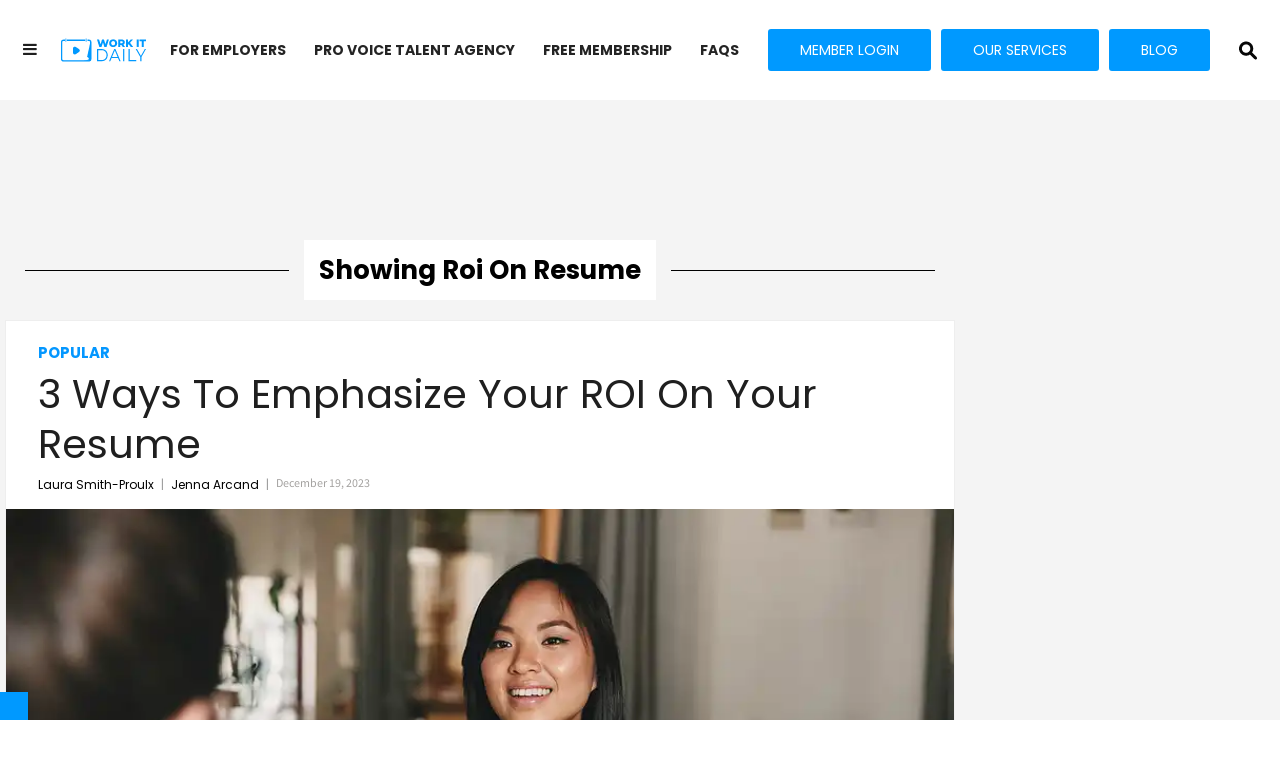

--- FILE ---
content_type: text/html; charset=utf-8
request_url: https://www.workitdaily.com/tag/showing-roi-on-resume
body_size: 37484
content:
<!DOCTYPE html><!-- Powered by RebelMouse. https://www.rebelmouse.com --><html lang="en"><head prefix="og: https://ogp.me/ns# article: https://ogp.me/ns/article#"><script type="application/ld+json">{"@context":"https://schema.org","@type":"CollectionPage","name":"Showing roi on resume","url":"https://www.workitdaily.com/tag/showing-roi-on-resume"}</script><style>article, aside, details, figcaption, figure, footer, header, hgroup, nav, section{display:block;}html{-webkit-text-size-adjust:100%;-ms-text-size-adjust:100%;}body{margin:0;font-size:1em;line-height:1.4;}body, button, input, select, textarea{;}::-moz-selection{background:#145a7c;color:#fff;text-shadow:none;}::selection{background:#145a7c;color:#fff;text-shadow:none;}:focus{outline:5px auto #2684b1;}a:hover, a:active{outline:0;}b, strong{font-weight:bold;}q:before, q:after{content:"";content:none;}small{font-size:85%;}ul, ol{margin:1em 0;padding:0 0 0 40px;}nav ul, nav ol{list-style:none;list-style-image:none;margin:0;padding:0;}img{border:0;-ms-interpolation-mode:bicubic;vertical-align:middle;}svg:not(:root){overflow:hidden;}form{margin:0;}button, input{line-height:normal;}button, input[type="button"], input[type="reset"], input[type="submit"]{cursor:pointer;-webkit-appearance:button;}input[type="search"]::-webkit-search-decoration{-webkit-appearance:none;}button::-moz-focus-inner, input::-moz-focus-inner{border:0;padding:0;}input:invalid, textarea:invalid{background-color:#fccfcc;}.visuallyhidden.focusable:active, .visuallyhidden.focusable:focus{clip:auto;height:auto;margin:0;overflow:visible;position:static;width:auto;}.clearfix:before, .clearfix:after{content:"";display:table;}.clearfix:after{clear:both;}.clearfix{zoom:1;}html{font-size:10px;font-family:Montserrat, sans-serif;line-height:1.4;color:#1f1f1f;font-weight:normal;}body, button, input, select, textarea{font-family:Montserrat, sans-serif;color:#1f1f1f;}.col, body{font-size:1.6rem;line-height:1.4;}a{color:#242424;text-decoration:none;}a:hover{color:#242424;text-decoration:none;}.with-primary-color{color:#242424;}.with-primary-color:hover{color:#242424;}.js-tab, .js-keep-reading, .js-toggle{cursor:pointer;}button:focus, input[type="text"], input[type="email"]{outline:0;}audio, canvas, iframe, img, svg, video{vertical-align:middle;max-width:100%;}.main{;}.cover-all{position:absolute;width:100%;height:100%;}.fa{font-family:FontAwesome, fontawesome-mini !important;}.fa-googleplus:before{content:"";}.js-expandable.expanded .js-expand, .js-expandable:not(.expanded) .js-contract{display:none;}.js-scroll-trigger{display:block;width:100%;}.sticky-target:not(.legacy){position:fixed;opacity:0;top:0;will-change:transform;transform:translate3d(0, 0, 0);}.color-inherit:hover, .color-inherit{color:inherit;}.js-appear-on-expand{transition:all .35s;height:0;overflow:hidden;opacity:0;}.content-container{display:none;}.logged-out-user .js-appear-on-expand{height:0;opacity:0;}.h1, .h2{margin:0;padding:0;font-size:1em;font-weight:normal;}.runner-spinner:before{content:"";display:block;padding-top:100%;}.js-hidden-panel{position:fixed;top:0;left:0;right:0;transition:all .3s;z-index:10;}.content{margin-left:auto;margin-right:auto;}.sm-mt-0:not(:empty):before, .sm-mt-1:not(:empty):before, .sm-mt-2:not(:empty):before, .sm-mb-0:not(:empty):after, .sm-mb-1:not(:empty):after, .sm-mb-2:not(:empty):after, .md-mt-0:not(:empty):before, .md-mt-1:not(:empty):before, .md-mt-2:not(:empty):before, .md-mb-0:not(:empty):after, .md-mb-1:not(:empty):after, .md-mb-2:not(:empty):after, .lg-mt-0:not(:empty):before, .lg-mt-1:not(:empty):before, .lg-mt-2:not(:empty):before, .lg-mb-0:not(:empty):after, .lg-mb-1:not(:empty):after, .lg-mb-2:not(:empty):after{content:"";display:block;overflow:hidden;}.sm-mt-0:not(:empty):before{margin-bottom:0;}.sm-mt-1:not(:empty):before{margin-bottom:-10px;}.sm-mt-1 > *{margin-top:10px;}.sm-mt-2:not(:empty):before{margin-bottom:-20px;}.sm-mb-0:not(:empty):after{margin-top:0;}.sm-mb-1:not(:empty):after{margin-top:-10px;}.sm-mb-1 > *{margin-bottom:10px;}.sm-mb-2:not(:empty):after{margin-top:-20px;}.sm-mb-2 > *{;}@media (min-width: 768px){.md-mt-0:not(:empty):before{margin-bottom:0;}}@media (min-width: 768px){.md-mt-1:not(:empty):before{margin-bottom:-10px;}}@media (min-width: 768px){.md-mt-2:not(:empty):before{margin-bottom:-20px;}}@media (min-width: 768px){.md-mb-0:not(:empty):after{margin-top:0;}}@media (min-width: 768px){.md-mb-1:not(:empty):after{margin-top:-10px;}}@media (min-width: 768px){.md-mb-2:not(:empty):after{margin-top:-20px;}}@media (min-width: 1024px){.lg-mt-0:not(:empty):before{margin-bottom:0;}}@media (min-width: 1024px){.lg-mt-1:not(:empty):before{margin-bottom:-10px;}}@media (min-width: 1024px){.lg-mt-2:not(:empty):before{margin-bottom:-20px;}}@media (min-width: 1024px){.lg-mb-0:not(:empty):after{margin-top:0;}}@media (min-width: 1024px){.lg-mb-1:not(:empty):after{margin-top:-10px;}}@media (min-width: 1024px){.lg-mb-2:not(:empty):after{margin-top:-20px;}}.mb-2 > *{margin-bottom:20px;}.mb-2 > :last-child{margin-bottom:0;}.v-sep > *{margin-bottom:20px;}@media (min-width: 768px){.v-sep > *{margin-bottom:40px;}}.v-sep > :last-child{margin-bottom:0;}@media only screen and (min-width: 768px){.hide-tablet-and-desktop{display:none !important;}}.row.px10{margin-left:-10px;margin-right:-10px;}.row.px10 > .col{padding-left:10px;padding-right:10px;}.row.px20{margin-left:-20px;margin-right:-20px;}.row.px20 > .col{padding-left:20px;padding-right:20px;}.row{margin-left:auto;margin-right:auto;overflow:hidden;}.row:after{content:"";display:table;clear:both;}.row:not(:empty){margin-bottom:-20px;}.col{margin-bottom:20px;}@media (min-width: 768px){.col{margin-bottom:40px;}}@media (min-width: 768px){.row:not(:empty){margin-bottom:-40px;}}.row .col{float:left;box-sizing:border-box;}.row .col.s12{width:100%;}@media only screen and (min-width: 768px){.row .col.m12{width:100%;}}@media only screen and (min-width: 1024px){.row .col.l4{width:33.3333%;}}@media only screen and (min-width: 1024px){.row .col.l8{width:66.6667%;}}.widget{position:relative;box-sizing:border-box;}.widget:hover .widget__headline a{color:#242424;}.widget__headline{font-family:Montserrat, sans-serif;color:#1f1f1f;cursor:pointer;}.widget__headline-text{font-family:inherit;color:inherit;word-break:break-word;}.image, .widget__image{background-position:center;background-repeat:no-repeat;background-size:cover;display:block;z-index:0;}.widget__product-buy-btn:hover{color:#fff;}.rebellt-item.parallax.has-description:before, .rebellt-item.parallax.has-description:after{content:"";display:block;padding-bottom:100%;}.rebellt-item.parallax.has-description.is--mobile:before, .rebellt-item.parallax.has-description.is--mobile:after{padding-bottom:90vh;}.rebellt-ecommerce--btn:hover{color:#fff;}.rebelbar.skin-simple .rebelbar__menu-toggle:hover{color:#242424;}.rebelbar.skin-simple .rebelbar__section-link:hover{color:#242424;}.menu-global{display:none;width:100%;position:fixed;color:#fff;background-color:#1a1a1a;height:100%;font-size:1.8rem;overflow-y:auto;overflow-x:hidden;line-height:1.6em;}@media (min-width: 768px){.menu-global{display:block;max-width:320px;top:0;-webkit-transform:translate(-320px);transform:translate(-320px);transform:translate3d(-320px, 0, 0);}}@media (min-width: 768px){.menu-global, .all-content-wrapper{transition:transform .2s cubic-bezier(.2, .3, .25, .9);}}.rm-embed-container.rm-embed-tiktok blockquote > section:before{content:"";display:block;width:100%;height:300px;border-radius:8px;}.logo__image, .image-element__img, .rm-lazyloadable-image{max-width:100%;height:auto;}.sharebar a:hover{text-decoration:none;color:#fff;}.sharebar.with-first-button-caption:not(.enable-panel) .share:first-child:after{content:"Share";padding-left:5px;vertical-align:middle;}.share-media-panel-pinit_share:hover{opacity:.9;}@media (min-width: 768px){.sharebar.with-first-button-caption:not(.enable-panel) .share:first-child:after{content:"Share this story";padding-left:10px;vertical-align:middle;text-transform:uppercase;}}.action-btn:hover{color:#242424;border:2px solid #242424;border-color:#242424;}.search-form__text-input:focus, .search-form__submit:focus{border:0;-webkit-box-shadow:none;-moz-box-shadow:none;box-shadow:none;outline:0;}.search-widget{position:relative;}.search-widget__input, .search-widget__submit{border:none;padding:0;margin:0;color:#1f1f1f;background:none;font-size:inherit;line-height:inherit;}.social-links__link:hover{color:#fff;}.subscription-widget .social-links__link:hover{color:#242424;border-color:#242424;background:none;}.newsletter-element__submit:hover{opacity:.9;}.social-tab-i .share-fb:after, .social-tab-i .share-tw:after{content:none;}.social-tab-i .icons-share.fb:before{content:"";}.social-tab-i .icons-share.tw:before{content:"";}.social-tab-i .icons-share.pt:before{content:"";}.social-tab-i .icons-share.tl:before{content:"";}.social-tab-i .icons-share.em:before{content:"";}.social-tab-i .icons-share.sprite-shares-close:before{content:"";}.social-tab-i .icons-share.sprite-shares-share:before{content:"";}@media only screen and (min-width: 769px){.share-tab-img:hover .social-tab-i{display:block;}}.posts-custom .posts-wrapper:after{content:"";display:block;margin-bottom:-20px;}.posts-custom .widget{margin-bottom:20px;width:100%;}.posts-custom .widget__headline, .posts-custom .social-date{display:block;}.posts-custom .social-date{color:#a4a2a0;font-size:1.4rem;}.posts-custom[data-attr-layout_headline] .widget{vertical-align:top;}.posts-custom[data-attr-layout_headline="top"] .widget{vertical-align:bottom;}.posts-custom .posts-wrapper{margin-left:0;margin-right:0;font-size:0;line-height:0;}.posts-custom .widget{display:inline-block;}.posts-custom article{margin:0;box-sizing:border-box;font-size:1.6rem;line-height:1.4;}.posts-custom .widget__headline{font-size:1em;font-weight:700;word-wrap:break-word;}.posts-custom .widget__section{display:block;}.posts-custom .widget__head{position:relative;}.posts-custom .main-author__avatar, .posts-custom .social-author__avatar{float:left;border-radius:50%;margin-right:8px;height:30px;width:30px;min-width:30px;overflow:hidden;position:relative;}.posts-custom .main-author__name, .posts-custom .social-author__name{color:#1f1f1f;font-size:1.4rem;font-weight:700;line-height:1.4;display:inline;overflow:hidden;text-overflow:ellipsis;white-space:nowrap;position:relative;}.posts-custom .main-author__name:hover, .posts-custom .social-author__name:hover, .posts-custom .main-author__social-name:hover, .posts-custom .social-author__social-name:hover{color:#242424;}.posts-custom[data-attr-layout_carousel] .posts-wrapper:after{margin-bottom:0 !important;}.posts-custom .slick-arrow:before{position:absolute;left:0;right:0;width:13px;bottom:0;top:0;margin:auto;height:16px;}.posts-custom .slick-arrow:hover{background:#242424;opacity:1;}.posts-custom .slick-dots .slick-active button, .posts-custom .slick-dots button:hover{background:#242424;}.posts-custom{font-family:Montserrat, sans-serif;}.posts-custom a{word-wrap:break-word;}.posts-custom .widget__shares{margin-left:-10px;margin-right:-10px;font-size:0;}.posts-custom .widget__shares a{display:inline-block;padding:5px;line-height:0;width:25px;height:25px;border-radius:50%;margin:0 10px;font-size:1.5rem;text-align:center;position:relative;vertical-align:middle;color:#fff;}.posts-custom .widget__shares a:hover{color:#fff;}.posts-custom .widget__shares i{position:absolute;top:0;left:0;right:0;bottom:0;margin:auto;height:1em;}.infinite-scroll-wrapper:not(.rm-loading){width:1px;height:1px;}.post-splash-custom .widget__shares a:hover{color:#fff;}.post-authors__fb-like[fb-xfbml-state="rendered"]:before{content:"Like us on Facebook";line-height:20px;display:inline-block;vertical-align:middle;margin-right:15px;}.post-pager{display:table;width:100%;}.post-pager__btn:hover{background:#242424;color:#fff;}.post-pager__btn:hover .fa{padding:0 5px;}.list{display:block;margin-left:-1em;margin-right:-1em;padding:0;}.list__item{display:inline-block;padding:1em;}.widget__head .rm-lazyloadable-image{width:100%;}.share-plus:hover{background-color:#aaa;}.share-facebook, .share-fb{background-color:#1777f2;}.share-facebook:hover, .share-fb:hover{background-color:#318bff;}.share-twitter, .share-tw{background-color:#50abf1;}.share-twitter:hover, .share-tw:hover{background-color:#00a8e5;}.share-apple:hover{background-color:#333;}.share-linkedin{;}.share-linkedin:hover{background:#006da8;}.share-pinterest:hover{background:#bb2020;}.share-googleplus:hover{background-color:#c73c26;}.share-email:hover{background:#48596b;}.share-tumblr:hover{background-color:#243c53;}.share-sms:hover{background-color:#fd7e14;}.share-instagram:hover{background-color:#4b88b9;}.share-youtube:hover{background-color:#ea2524;}.share-linkedin{background-color:#0077b5;}.share-linkedin:hover{background-color:#005d8e;}.share-slack:hover{background-color:#0077b5;}.share-openid:hover{background-color:#e6881c;}@font-face {font-family: Poppins;font-weight: 400;font-style: normal;font-display: swap;unicode-range: U+??, U+131, U+152-153, U+2BB-2BC, U+2C6, U+2DA, U+2DC, U+2000-206F, U+2074, U+20AC, U+2122, U+2191, U+2193, U+2212, U+2215, U+FEFF, U+FFFD;src: url("https://fonts.gstatic.com/s/poppins/v20/pxiEyp8kv8JHgFVrJJfecg.woff2") format("woff2");}@font-face {font-family: Poppins;font-weight: 500;font-style: normal;font-display: swap;unicode-range: U+??, U+131, U+152-153, U+2BB-2BC, U+2C6, U+2DA, U+2DC, U+2000-206F, U+2074, U+20AC, U+2122, U+2191, U+2193, U+2212, U+2215, U+FEFF, U+FFFD;src: url("https://fonts.gstatic.com/s/poppins/v20/pxiEyp8kv8JHgFVrJJfecg.woff2") format("woff2");}@font-face {font-family: Poppins;font-weight: 700;font-style: normal;font-display: swap;unicode-range: U+??, U+131, U+152-153, U+2BB-2BC, U+2C6, U+2DA, U+2DC, U+304, U+308, U+329, U+2000-206F, U+2074, U+20AC, U+2122, U+2191, U+2193, U+2212, U+2215, U+FEFF, U+FFFD;src: url("https://fonts.gstatic.com/s/poppins/v20/pxiByp8kv8JHgFVrLCz7Z1xlFd2JQEk.woff2") format("woff2");}#sSHARED_New_Design_TOPBAR_0_0_6_0_0_4{margin:0;}:root{;}.mobile-cta{align-items:end;display:flex;flex-direction:column;flex-grow:1;position:absolute;right:15px;}.mobile-cta .cta{column-gap:5px;display:flex;margin:0 0 3px;}.mobile-cta .cta__button{background:#09f;border-radius:4px;color:#fff;font-family:Poppins;font-size:12px;font-style:normal;font-weight:700;line-height:140%;padding:6px 7px;text-transform:uppercase;}.mobile-cta .rm-link{color:#212228;font-family:Poppins;font-size:8px;font-style:normal;font-weight:400;line-height:145%;}.mobile-cta .rm-link a{text-decoration:underline;}@media (min-width: 280px) and (max-width: 359px){.mobile-cta .cta__button{font-size:7px;}}@media (min-width: 768px){.mobile-cta{display:none;}}.rblad-wit_content, .rblad-wit_infinite{display:flex !important;justify-content:center !important;align-items:center !important;}.menu-global .main-menu-item.main-menu-item--login .link{margin-left:0;padding-bottom:0;margin-bottom:5px;width:calc(100% - 42px) !important;}.menu-global .main-menu-item.main-menu-item--login .link:hover{color:#000 !important;}.menu-global .divider:before{display:none !important;}.menu-global .ctalinks .list .list__item:hover{color:#fff !important;}.menu-global__submit{height:8.05px;left:50px;bottom:7px;position:relative;}.menu-global__submit{color:#000;}.menu-global__text-input{padding:20px 20px 20px 40px;font-family:Poppins;font-style:normal;font-weight:400;font-size:13px;line-height:20px;background:#fff;box-sizing:border-box;border-radius:3px;height:38px;color:#b4b4b4;border:1px solid #e7e7e7 !important;}.img-all:after{content:"Copyright @ 2022. Work It Daily. All rights reserved";font-family:Poppins;font-style:normal;font-weight:400;font-size:12px;line-height:18px;color:#747474;display:block;margin-top:18px;width:100%;}.menu-global .main-menu-item{display:none;}@media only screen and (min-width: 768px){.menu-global .main-menu-item.main-menu-item--login .link{margin-left:12px;}}@media only screen and (min-width: 768px){.hide-tablet-and-desktop{display:unset !important;}}.search-widget button{margin-top:-45px !important;}.top_newnav{max-width:1660px !important;}.newnavbar .top_newnavin .toplogo{align-items:center;display:flex;}.include_list li:before{content:"";font-family:FontAwesome;position:absolute;left:52%;}.newnavbar .list{text-align:left;font-family:Poppins;font-style:normal;font-weight:700;font-size:14px;line-height:19.6px;color:#1f1f1fe6;text-transform:uppercase !important;}.top_newnav .top_newnavin{display:flex;justify-content:flex-start;align-items:center;}.top_newnav{;}.ctalinks .list .list__item{line-height:38px !important;background:#09f !important;border:2px solid #09f !important;}.ctalinks .list .list__item:last-child{background:#09f !important;border:2px solid #09f !important;color:#fff !important;}.ctalinks .list .list__item:last-child:hover{background:#09f !important;border-color:#09f !important;color:#fff !important;}@media only screen and (max-width: 1336px){.top_newnavin{height:100px !important;}}@media only screen and (max-width: 1336px){.search-widget button{margin-top:-45px !important;}}@media only screen and (min-width: 768px){.top_newnav .top_newnavin{justify-content:space-evenly;}}@media only screen and (min-width: 1336px){.DummyNavbar{height:60px !important;}}@media (min-width: 768px) and (max-width: 1024px){.DummyNavbar{height:100px !important;}}@media (min-width: 768px) and (max-width: 1024px){.navbar_placer{margin:auto !important;}}#sSHARED_New_Design_TOPBAR_0_0_6_0_0_9{margin:0;}#sSHARED_New_Design_TOPBAR_0_0_6_0_0_10{margin:0;}.newnavbar, .top_newnav, .mid_newnav, .bottom_newnav{margin:0;}.top_newnav, .mid_newnav .list{max-width:1280px;margin:0 auto;}.newnavbar{background:#fff;}.newnavbar .hmenu, .newnavbar .toplogo, .newnavbar .ctalinks, .newnavbar .topsearch{display:inline-block;margin:0;}.mid_newnav .list .list__item:hover:after{background:#fff;height:2px;width:calc(100% - 30px);content:"";position:absolute;left:15px;right:15px;bottom:10px;border-radius:2px;}.bottom_newnav .list .list__item:hover{background:#b04ff3;color:#fff;}.top_newnavin{height:60px;margin:0;padding:5px 0;box-sizing:border-box;vertical-align:top;}.newnavbar .hmenu{height:50px;width:40px;margin:0;display:inline-block;float:left;text-align:center;line-height:50px;}.newnavbar .toplogo{height:24px;float:left;}.ctalinks .list{display:inline-block;float:right;}.top_newnavin{text-align:right;}.ctalinks .list .list__item{padding:0 30px;display:inline-block;line-height:42px;font-family:Poppins;font-style:normal;font-weight:400;border-radius:3px;margin:3px 5px;color:#fff;}.ctalinks .list .list__item:last-child{text-transform:uppercase;}.ctalinks .list .list__item:last-child:hover{;}.newnavbar .list{margin-left:auto;margin-right:auto;}.newnavbar .topsearch{float:right;margin:3px 0;position:relative;display:none;}.topsearch .search-widget__input{height:44px;line-height:42px;border:1px solid #aaa;margin:0 8px;border-radius:3px;color:#555;font-size:15px;padding:0 25px 0 10px;box-sizing:border-box;}.search_btn, .search-widget button{display:inline-block;float:right;height:44px;width:44px;line-height:44px;text-align:center;cursor:pointer;}.search-widget button{background:none;border:0;padding:0;}.search_btn{margin:3px 0;}.topsearch .search-widget__input:focus::-webkit-input-placeholder{color:#0000;}.topsearch .search-widget__input:focus:-moz-placeholder{color:#0000;}.topsearch .search-widget__input:focus::-moz-placeholder{color:#0000;}.topsearch .search-widget__input:focus:-ms-input-placeholder{color:#0000;}.menu-global{background:#fff;z-index:99;}.menu-global .list .list__item, .menu-global .main-menu-item a{font-family:Poppins;font-size:16px;font-style:normal;font-weight:400;line-height:26px;letter-spacing:0;text-align:left;margin-bottom:20px;text-transform:uppercase;padding:0;color:#000;padding:0 10px 0 20px;width:100% !important;}.menu-global .list .list__item:hover, .menu-global .main-menu-item a:hover{color:#0497ff !important;}.menu-global .main-menu-wrapper{padding:12px 0 100px;}.NewWrapper{width:100%;max-width:1270px;margin:0 auto;}.content{width:100%;max-width:100%;}.rbl-ad:before{position:absolute;margin-top:-18px;margin-left:-50px;}@media (min-width: 280px) and (max-width: 359px){.newnavbar .hmenu{width:30px;}}@media (min-width: 768px){.menu-opened .hmenu .fa.fa-bars:before{content:"" !important;}}.photo-caption p, .photo-caption, .photo-credit{font-family:Poppins;font-style:normal;font-weight:400;font-size:15px;line-height:19px;color:#8e8e8e;}.main{background-color:#f4f4f4;position:relative;overflow:hidden;}.DummyNavbar{height:180px;}.sm-mb-2 > *{margin-bottom:0;}.NewDesignContainer{margin-top:20px;}.pageTitle{text-align:center;position:relative;overflow:hidden;max-width:calc(100% - 40px);margin:0 auto;}.pageTitle h1{margin-block-start:20px;margin-block-end:20px;}.pageTitle h1:before, .pageTitle h1:after{content:"";position:absolute;height:1px;border-bottom:1px solid #000;top:29px;width:500px;}.LatestSmall .posts-custom .widget{margin-bottom:12px;}.pageTitle h1:before{right:100%;margin-right:15px;}.pageTitle h1:after{left:100%;margin-left:15px;}.pageTitle .text-element h1{font-size:26px;font-weight:700;font-style:normal;font-stretch:normal;line-height:40.5px;letter-spacing:normal;text-align:center;color:#000;padding:10px 15px;background:#fff;display:inline-block;z-index:8;position:relative;height:60px;text-transform:capitalize;box-sizing:border-box;font-family:Poppins;}.NewDesignPost .widget__headline-text{font-family:Poppins;font-size:40px;font-style:normal;font-weight:300;line-height:50px;letter-spacing:0;text-align:left;}.NewDesignPost .widget__body{background:#fff;padding:20px 32px 10px;}.NewDesignPost .posts-custom .widget__head{margin:-10px auto;}.NewDesignPost .posts-custom .widget__section{text-transform:uppercase;color:#0497ff;font-family:Poppins;font-size:15px;font-style:normal;font-weight:700;line-height:23px;letter-spacing:0;text-align:left;}.NewDesignPost .posts-custom .widget__headline{font-weight:300;font-size:40px;line-height:50px;color:#1f1f1f;text-transform:capitalize;margin-top:5px;}.NewDesignPost .posts-custom .social-author__avatar{display:none;}.NewDesignPost .posts-custom .social-author__name{font-style:normal;font-weight:300;font-size:12px;line-height:18px;color:#000;display:inline;overflow:hidden;text-overflow:ellipsis;white-space:nowrap;font-family:Poppins;}.NewDesignPost .social-author__name:after{content:"|";color:#9e9e9e;padding:0 7px;}.NewDesignPost .post-tags-primary{font-weight:700;font-size:15px;line-height:22px;text-transform:uppercase;color:#282828;font-family:Poppins;}.NewDesignPost .post-tags-primary:after{content:"›";font-weight:400;font-size:30px;position:relative;top:2.5px;margin-left:10px;}.NewDesignPost .body-description{font-weight:300;font-size:17px;line-height:25px;color:#8e8e8e;font-family:Poppins;}.NewDesignPost .body-description a{color:#0497ff;}.NewDesignPost .widget__show-more{text-align:center;}.NewDesignPost .show-more{font-family:Source Sans Pro;font-size:16px;font-style:normal;font-weight:600;letter-spacing:0;text-align:center;width:auto;padding:0 40px;height:38px;line-height:36px;background:#b04ff3;border-radius:3px;margin:5px auto;display:inline-block;color:#fff;}.NewDesignPost .post-tags-primary{display:inline-block;margin:5px 0;}.NewDesignPost .widget__shares, .ctaNewsletterRight .social-links__link{display:inline-block;margin:10px 0;padding:0;}.NewDesignPost .widget__shares{float:right;}.NewDesignPost .posts-custom .widget__shares a, .ctaNewsletterRight .social-links a{background:#282828;height:32px;width:32px;box-sizing:border-box;margin:0 5px;}.NewDesignPost .posts-custom .widget__shares i, .ctaNewsletterRight .social-links__link > span{font-size:20px;text-align:center;}.NewDesignPost .social-date{vertical-align:top;display:inline-block;font-weight:300;font-size:12px;line-height:18px;color:#a4a2a0;line-height:18px;margin:5px 0;font-family:Source Sans Pro;}.NewDesignPost .social-author{display:inline-block;line-height:20px;margin:5px 0;}.NewDesignPost .social-author__name:last-child:after{;}.NewDesignPost .body-description li::marker{color:#000;}.NewDesignPost .posts-custom .widget__shares i.fa-facebook, .ctaNewsletterRight .social-links__link > span.fa-facebook{font-size:26px;position:relative;top:3px;}.NewDesignPost .from-your-site__headline:before{font-family:Poppins;font-size:17px;font-style:normal;font-weight:600;line-height:26px;letter-spacing:0;text-align:left;color:#000;content:"More On Work It Daily";margin-bottom:0;}.NewDesignPost .around-the-web__headline:before{font-family:Poppins;font-size:15px;font-style:normal;font-weight:600;line-height:26px;letter-spacing:0;text-align:left;content:"Around the Web" !important;}.NewDesignPost .posts-custom .widget{margin-bottom:25px;border:1px solid #eee;}.NewDesignPost .show-less{display:none;}.LatestContainer{margin-bottom:20px;}.LatestContainer .text-element{font-family:Montserrat;font-size:20px;font-style:normal;font-weight:700;line-height:24px;letter-spacing:0;color:#b04ff3;}.LatestContainer .widget__headline-text{font-family:Poppins;font-size:20px;font-style:normal;font-weight:300;line-height:28px;letter-spacing:0;}.LatestSmall{margin-top:-8px;}.LatestSmall .widget__headline-text{font-family:Poppins;font-size:15px;font-style:normal;font-weight:300;line-height:21px;letter-spacing:0;text-align:left;display:-webkit-box;-webkit-line-clamp:3;-webkit-box-orient:vertical;overflow:hidden;}.LatestSmall{margin-bottom:5px;}.adtag:after{content:"ADVERTISEMENT";vertical-align:baseline;top:50%;position:absolute;left:0;width:100%;text-align:center;line-height:1;margin:0;padding:0;color:#999;margin-top:-8px !important;}.top-link{position:fixed;bottom:0;right:30px;display:none;}.top-link.hide{display:none;}.share-flipboard svg, .share-fliboard svg{width:18px;height:18px;position:relative;top:2px;}.ctaNewsletter:after{;}.ctaNewsletterRight:after{position:absolute;content:"";background:#282828;inset:0 -100% 0 0;z-index:-1;transform:skewX(-30deg);}.newnavbar .list{text-align:left;font-family:Poppins;font-style:normal;font-weight:700;font-size:14px;line-height:19.6px;color:#1f1f1fe6;text-transform:uppercase !important;}.top_newnavin{display:flex;justify-content:space-evenly;align-items:center;}.top_newnav{max-width:1600px;}.ctalinks .list .list__item{font-size:14px;background:#09f;border:2px solid #09f;}.ctalinks .list .list__item:last-child{background:#09f;border:2px solid #09f;color:#fff;}.ctalinks .list .list__item:last-child:hover{background:#09f;border-color:#09f;color:#fff;}@media (max-width: 1208px){.top_newnavin{height:100px;}}:root{;}:root{;}.rbl-ad:before{margin:0;bottom:100%;left:50%;transform:translate(-50%, -2px);}:root{--banner-bg:#09f;--banner-color:#fff;}.banner-fixed{position:fixed;inset:auto 0;background-color:var(--banner-bg);color:var(--banner-color);z-index:1000000;box-sizing:border-box;padding:14px;margin-bottom:0;}.banner-fixed:not(:has(.posts-custom)){display:none;}.banner-fixed .widget .body a:hover{color:var(--banner-color);}.bottom{bottom:0;}.banner-fixed .close-button{position:absolute;flex-shrink:0;transition:transform .3s;transition:transform .2s ease-in-out;margin:10px;inset:0 0 auto auto;border:0;background-color:#0000;padding:5px;width:24px;height:24px;}.banner-fixed .close-button:hover{transform:scale(1.1);}.banner-fixed .close-button:before, .banner-fixed .close-button:after{position:absolute;transition:transform .3s;margin-top:-1px;inset:50% 5px auto;background-color:var(--banner-color);height:2px;content:"";}.banner-fixed .close-button:before{transform:rotate(45deg);}.banner-fixed .close-button:after{transform:rotate(-45deg);}.rblad-wit_content, .rblad-wit_infinite{min-height:370px;}@media (min-width: 1024px){.rblad-wit_content, .rblad-wit_infinite{min-height:307px;}}.rm-widget-image-holder .widget__play:before{content:"";position:absolute;width:80px;height:80px;left:50%;top:50%;background:#0003;border-radius:50%;transform:translate(-50%, -50%);}.rm-widget-image-holder.rm-playing .widget__play svg, .rm-widget-image-holder.rm-playing .widget__play:before{display:none;}#sSHARED_New_Design_SSE_0_0_5_0_0_2_0 > .row{margin-bottom:0;}#sSHARED_New_Design_SSE_0_0_5_0_0_2_0 > .row > *{margin-bottom:0;}#sSHARED_New_Design_SSE_0_0_5_0_0_2_0 > .row{margin-left:0;margin-right:0;}#sSHARED_New_Design_SSE_0_0_5_0_0_2_0 > .row > .col{padding:0;}#sSHARED_New_Design_SSE_0_0_5_0_0_2_0_0{width:100%;}@media (min-width: 1024px){#sSHARED_New_Design_SSE_0_0_5_0_0_2_0_0{width:calc(100% - 320px);}}#sSHARED_New_Design_SSE_0_0_5_0_0_2_0_0_9{margin:80px 0;}#sSHARED_New_Design_SSE_0_0_5_0_0_2_0_1{display:none;}@media (min-width: 1024px){#sSHARED_New_Design_SSE_0_0_5_0_0_2_0_1{display:block;width:300px;margin-left:20px;}}#sSHARED_New_Design_SSE_0_0_5_0_0_2_0_1:after{margin-top:0;}#sSHARED_New_Design_SSE_0_0_5_0_0_2_0_1 > *{margin-bottom:0;}#sSHARED_New_Design_SSE_0_0_5_0_0_2_0_1_0_1{background-color:#fff;padding:20px;margin:20px 0 25px;}#sSHARED_New_Design_SSE_0_0_5_0_0_2_0_1_0_1_1 .widget{background-color:#fff;padding:20px 0;}#sSHARED_New_Design_SSE_0_0_5_0_0_2_0_1_0_1_1 .widget__headline{border-bottom:2px solid #0497ff;padding:10px 0;}#sSHARED_New_Design_SSE_0_0_5_0_0_2_0_1_0_1_1 .widget .widget__headline-text{font-size:20px;line-height:28px;font-weight:300;}#sSHARED_New_Design_SSE_0_0_5_0_0_2_0_1_0_1_1 .posts-custom .posts-wrapper:after{margin-bottom:-40px;}#sSHARED_New_Design_SSE_0_0_5_0_0_2_0_1_0_1_1 .posts-custom .widget{margin-bottom:40px;}#sSHARED_New_Design_SSE_0_0_5_0_0_2_0_1_0_1_1 .posts-custom .posts-wrapper{margin-left:-15px;margin-right:-15px;}#sSHARED_New_Design_SSE_0_0_5_0_0_2_0_1_0_1_1 .posts-custom article{margin:0 15px;}</style><meta charset="utf-8"/><link rel="preload" as="font" href="https://fonts.gstatic.com/s/poppins/v20/pxiEyp8kv8JHgFVrJJfecg.woff2" type="font/woff2" crossorigin=""/><link rel="preload" as="font" href="https://fonts.gstatic.com/s/poppins/v20/pxiByp8kv8JHgFVrLCz7Z1xlFd2JQEk.woff2" type="font/woff2" crossorigin=""/><script>const queryString=window.location.search;const urlParams=new URLSearchParams(queryString);const affiliateCode=urlParams.get('affiliate_code');const circleUrls='work-it-daily.circle.so'.split(',');if(affiliateCode){let now=new Date;let days=60;now.setTime(now.getTime()+days*24*60*60*1e3);document.cookie='affiliate_code='+affiliateCode+'; expires='+now.toUTCString()+';'}function getAffiliateCodeCookie(){let cookieArr=document.cookie.split(';');let affiliateCodeCookie=cookieArr.find(cookie=>cookie.split('=')[0].trim()==='affiliate_code');if(affiliateCodeCookie)return decodeURIComponent(affiliateCodeCookie.split('=')[1])}function isCircleUrl(url){return circleUrls.some(circleUrl=>{let circleUrlRegex=new RegExp('^https?://'+circleUrl+'.*');return url.match(circleUrlRegex)})}document.addEventListener('DOMContentLoaded',function(){let links=document.getElementsByTagName('a');let storedAffiliateCode=getAffiliateCodeCookie();if(storedAffiliateCode){for(let i=0;i<links.length;i++){let href=links[i].href;if(href&&isCircleUrl(href)){href+=(href.match(/\?/)?'&':'?')+'affiliate_code='+storedAffiliateCode;links[i].href=href}}}})</script><script async="async" src="https://www.googletagmanager.com/gtag/js?id=GTM-N87QT84"></script><script>window.dataLayer=window.dataLayer||[];function gtag(){dataLayer.push(arguments)}gtag('js',new Date());gtag('config','GTM-N87QT84')</script><script type="text/javascript" class="rm-i-script">window._rmInpZillaSafeSelectorList=[".rm-stats-tracked","IMG.rm-hero-media.rm-lazyloadable-image"]</script><script type="text/javascript" class="rm-i-script">window._rmInpZillaSafeSelectorList=[".rm-stats-tracked","IMG.rm-hero-media.rm-lazyloadable-image"]</script><link rel="canonical" href="https://www.workitdaily.com/tag/showing-roi-on-resume"/><meta property="fb:app_id" content="356439957813281"/><meta name="twitter:site" content="@"/><meta name="twitter:site:id" content=""/><meta property="og:type" content="website"/><meta property="og:site_name" content="Work It Daily"/><meta property="og:image" content="https://www.workitdaily.com/media-library/eyJhbGciOiJIUzI1NiIsInR5cCI6IkpXVCJ9.eyJpbWFnZSI6Imh0dHBzOi8vYXNzZXRzLnJibC5tcy8yMjEzNDIwNC9vcmlnaW4ucG5nIiwiZXhwaXJlc19hdCI6MTgwNTcwNjU4OX0._i2bQPA_LtUKwqt9V5TUWe3IcmUyvwNiwIBngv53y1c/image.png?width=210"/><meta property="og:image:width" content="210"/><meta property="og:image:height" content="2000"/><meta property="og:title" content="Work It Daily"/><meta property="og:description" content="Read about the latest news and best stories on showing roi on resume."/><meta name="description" content="Read about the latest news and best stories on showing roi on resume."/><meta name="referrer" content="always"/><meta name="robots" content="noindex"/><meta name="twitter:card" content="summary_large_image"/><meta name="twitter:image" content="https://www.workitdaily.com/media-library/image.jpg?id=24788003&width=1200&height=600&coordinates=0%2C75%2C0%2C75"/><link rel="preconnect" href="https://assets.rebelmouse.io/" crossorigin="anonymous"/><link rel="preconnect" href="https://user-stats.rbl.ms/" crossorigin="anonymous"/><link rel="preconnect" href="https://pages-stats.rbl.ms/" crossorigin="anonymous"/><!--link rel="preload" href="https://static.rbl.ms/static/fonts/fontawesome/fontawesome-mini.woff" as="font" type="font/woff2" crossorigin--><script type="text/javascript" class="rm-i-script">navigator.userAgent.includes("Chrome")&&function(e,t,n,r,i,o,a,u,c,s,p,l,f,v,d){var m,h,g,y,E=["click","contextmenu","dblclick","gotpointercapture","keydown","keypress","keyup","lostpointercapture","mousedown","mouseup","pointercancel","pointerdown","pointerenter","pointerleave","pointerover","pointerup","touchcancel","touchend","touchstart"],w=["scroll","wheel","mousemove","pointermove","touchmove"],P=new c,I=new c,L=new c,T="_rmStopped",S="rmInpZillaSafe",k="_rmImmediatelyStopped",_=e.setTimeout,b=e.clearTimeout,A=a.prototype,B=s&&"scheduling"in s&&"isInputPending"in s.scheduling;function C(e){return e&&e.canceled?Promise.resolve():(t=(e||{}).space||0,new Promise((function(e){t>0?_(e,0):d(e)}))).then((function(){if(B&&s.scheduling.isInputPending({includeContinuous:!0}))return C(e)}));var t}function Z(e){return e&&(e instanceof n||"function"==typeof e)}function x(e){return e&&"handleEvent"in e}function H(e){return"dataset"in e&&e.dataset.inpZillaSkip}function M(e,t,n,r,i,o){if(!(n[k]||r===u&&n[T]&&t!==n.target)){var a,c={get:(a={target:i,currentTarget:o},function(e,t,n){if(t in a)return a[t];var r=p.get(e,t);return Z(r)?function(){return p.apply(r,e,arguments)}:r}),set:p.set},s=new Proxy(n,c);try{x(e)?e.handleEvent.call(e,s):e.call(t,s)}catch(e){v(e)}}}function O(e){return function(t){var n=this,r=t.eventPhase,i=t.currentTarget,o=t.target;if(H(n))M(e,n,t,r,o,i);else{var a={canceled:!1,space:50};L.has(e)&&(L.get(e).canceled=!0),L.set(e,a),C(a).then((function(){a.canceled||(L.delete(e),M(e,n,t,r,o,i))}))}}}function j(e){return f.length>0&&e instanceof r&&e.dataset}function q(e){var t=!!f.some((function(t){return e.closest(t)}));e.dataset[S]=t?1:0}function F(e){return!!j(e)&&(S in e.dataset||q(e),1==e.dataset[S])}function G(e,t){var n=function(e,t){return!function(e,t){return!function(e){return e&&e.passive}(t)&&function(e){var t=e;return x(e)&&(t=e.handleEvent),!!(t&&t.length>0)}(e)}(e,t)}(e,t);return function(t){var r=this,i=t.eventPhase,o=t.currentTarget,u=t.target,c=t.timeStamp,s=new a("rm").timeStamp-c;function p(){M(e,r,t,i,u,o)}var l=!t.cancelable,f=!H(r),v=s>=20||n||l||function(e){return F(e.target)||F(e.currentTarget)}(t);f&&v?C().then(p):p()}}function N(e,t,n,r){if(!e.has(t)){var i=n(t,r);e.set(t,i)}return e.get(t)}function R(e){E.forEach((function(t){var n="on"+t;Object.defineProperty(e,n,{set:function(e){var n=this,r="__rmInpOn"+t;n[r]&&n.removeEventListener(t,n[r],{passive:!0}),n[r]=e,n.addEventListener(t,e,{passive:!0})}})}))}function U(e,t){return function(){this[e]=!0,t.apply(this,arguments)}}function z(){return!0}e.addEventListener("pointerup",z,{passive:!0}),e.addEventListener("pointerdown",z,{passive:!0}),(m=i.prototype).addEventListener=(h=m.addEventListener,function(t,n,r){var i=this||e;j(i)&&q(i);var o=n;n&&(o=w.includes(t)?N(I,n,O,r):N(P,n,G,r));var a=l.from(arguments);return a[1]=o,h.apply(i,a)}),m.removeEventListener=function(t){return function(n,r){var i,o=this||e,a=r;r&&(w.includes(n)&&I.has(r)?i=I:P.has(r)&&(i=P),i&&(a=i.get(r),i.delete(r)));var u=l.from(arguments);return u[1]=a,t.apply(o,u)}}(m.removeEventListener),R(e),R(t),R(o.prototype),g=A.stopPropagation,y=A.stopImmediatePropagation,A.stopPropagation=U(T,g),A.stopImmediatePropagation=U(k,y),function(){var t=new c;function n(e){return t.has(e)&&t.set(e,!0),b(e)}e.setTimeout=function(n,r){var i=this,o=l.from(arguments).splice(2);if(!Z(n))return _.apply(e,arguments);function a(){t.get(u)||n.apply(i,o),t.delete(u)}var u=_((function(){C().then(a).catch(v)}),r);return t.set(u,!1),u},e.setInterval=function(e,n){var r=this,i=l.from(arguments).splice(2);function o(){t.get(c)||e.apply(r,i)}function a(){return _(u,n)}function u(){t.get(c)?t.delete(c):C().then(o).catch(v).finally(a)}var c=a();return t.set(c,!1),c},e.clearInterval=n,e.clearTimeout=n}()}(window,document,Function,Element,EventTarget,HTMLElement,Event,Event.BUBBLING_PHASE,Map,navigator,Reflect,Array,window._rmInpZillaSafeSelectorList||[],console.error,requestIdleCallback);</script><script class="rm-i-script">window.REBELMOUSE_BOOTSTRAP_DATA={"isUserLoggedIn":false,"site":{"id":19546645,"isCommunitySite":false},"runner":{"id":19546645},"post":{},"path":"/tag/showing-roi-on-resume","pathParams":{},"resourceId":"tp_showing-roi-on-resume","fbId":"356439957813281","fbAppVersion":"v2.5","clientGaId":"UA-449993-7","messageBusUri":"wss://messages.rebelmouse.io","section":{"id":null},"tag":{"slug":"showing-roi-on-resume"},"fullBootstrapUrl":"/res/bootstrap/data.js?site_id=19546645\u0026resource_id=tp_showing-roi-on-resume\u0026path_params=%7B%7D\u0026override_device=desktop","whitelabel_menu":{},"useRiver":true,"engine":{"recaptchaSiteKey":null,"lazyLoadShortcodeImages":true,"backButtonGoToPage":true,"changeParticleUrlScroll":false,"countKeepReadingAsPageview":true,"defaultVideoPlayer":"","theoPlayerLibraryLocation":"","trackPageViewOnParticleUrlScroll":true,"webVitalsSampleRate":100,"overrideDevicePixelRatio":null,"image_quality_level":50,"sendEventsToCurrentDomain":false,"enableLoggedOutUserTracking":false,"useSmartLinks2":true}}</script><script class="rm-i-script">window.REBELMOUSE_BASE_ASSETS_URL="https://www.workitdaily.com/static/dist/social-ux/";window.REBELMOUSE_BASE_SSL_DOMAIN="https://www.workitdaily.com";window.REBELMOUSE_TASKS_QUEUE=[];window.REBELMOUSE_LOW_TASKS_QUEUE=[];window.REBELMOUSE_LOWEST_TASKS_QUEUE=[];window.REBELMOUSE_ACTIVE_TASKS_QUEUE=[];window.REBELMOUSE_STDLIB={};window.RM_OVERRIDES={};window.RM_AD_LOADER=[]</script><script src="https://www.workitdaily.com/static/dist/social-ux/main.6bc7945fceb0d1ce31d3.bundle.mjs" class="rm-i-script" type="module" async="async" data-js-app="true" data-src-host="https://www.workitdaily.com" data-src-file="main.mjs"></script><script src="https://www.workitdaily.com/static/dist/social-ux/main.da8512cbfe75950eb816.bundle.js" class="rm-i-script" nomodule="nomodule" defer="defer" data-js-app="true" data-src-host="https://www.workitdaily.com" data-src-file="main.js"></script><script src="https://www.workitdaily.com/static/dist/social-ux/runtime.5f2854bedb02943ff2a5.bundle.mjs" class="rm-i-script" type="module" async="async" data-js-app="true" data-src-host="https://www.workitdaily.com" data-src-file="runtime.mjs"></script><script src="https://www.workitdaily.com/static/dist/social-ux/runtime.5fe7c9a46d72403f8fd3.bundle.js" class="rm-i-script" nomodule="nomodule" defer="defer" data-js-app="true" data-src-host="https://www.workitdaily.com" data-src-file="runtime.js"></script><!-- we collected enough need to fix it first before turn in back on--><!--script src="//cdn.ravenjs.com/3.16.0/raven.min.js" crossorigin="anonymous"></script--><!--script type="text/javascript">
        Raven.config('https://6b64f5cc8af542cbb920e0238864390a@sentry.io/147999').install();
    </script--><link rel="manifest" href="/manifest.json"/><meta name="theme-color" content="#647187"/><script class="rm-i-script">if('serviceWorker' in navigator){window.addEventListener('load',function(){navigator.serviceWorker.register('/sw.js').then(function(a){console.log('ServiceWorker registration successful with scope: ',a.scope)},function(a){console.log('ServiceWorker registration failed: ',a)})})}else{console.log('ServiceWorker not enabled')}</script><script class="rm-i-script">var googletag=googletag||{};googletag.cmd=googletag.cmd||[]</script><meta http-equiv="X-UA-Compatible" content="IE=edge"/><link rel="alternate" type="application/rss+xml" title="Work It Daily" href="/feeds/feed.rss"/><meta name="viewport" content="width=device-width,initial-scale=1,minimum-scale=1.0"/><!-- TODO: move the default value from here --><title>showing roi on resume - Work It Daily</title><script class="rm-i-script">window.REBELMOUSE_LOW_TASKS_QUEUE.push(function(){window.REBELMOUSE_STDLIB.loadExternalStylesheet("/static/css-build/roar/runner/social-ux-non-critical.css?v=rmxassets2a81ec462ecf66316d7fc7a753d0e690",function(){document.body.classList.add("rm-non-critical-loaded")})})</script><script class="rm-i-script">var __RUNNER_PUBLIC__={root:'#runner-root',events:{PAGE_VIEW:'page_view.url_change.listicle_switch_page',URL_CHANGE_PAGE_VIEW:'page_view.url_change',LISTICLE_CHANGE_PAGE_VIEW:'page_view.listicle_switch_page'}}</script><script class="rm-i-script">window.__rebelmouseJsBaseUrl="/static/js-build/";window.__rebelmousePrimaryColor="#242424"</script><link rel="apple-touch-icon" href="https://assets.rebelmouse.io/eyJhbGciOiJIUzI1NiIsInR5cCI6IkpXVCJ9.eyJpbWFnZSI6Imh0dHBzOi8vYXNzZXRzLnJibC5tcy8yNTQ0NDU4NC9vcmlnaW4ucG5nIiwiZXhwaXJlc19hdCI6MTc2MzIzMTg1M30.uLLPThKwtXowdp3H0etuqlxNZO-l8rVQD7gqGqI5opM/img.png?width=192&height=192" sizes="192x192"/><link rel="icon" type="image/png" href="https://assets.rebelmouse.io/eyJhbGciOiJIUzI1NiIsInR5cCI6IkpXVCJ9.eyJpbWFnZSI6Imh0dHBzOi8vYXNzZXRzLnJibC5tcy8yNTQ0NDU4NC9vcmlnaW4ucG5nIiwiZXhwaXJlc19hdCI6MTc2MzIzMTg1M30.uLLPThKwtXowdp3H0etuqlxNZO-l8rVQD7gqGqI5opM/img.png?width=48&height=48" sizes="48x48"/><link rel="preconnect" href="https://fonts.gstatic.com/" crossorigin="crossorigin"/><link rel="preload" href="https://fonts.googleapis.com/css?family=Open Sans:300,400,700|Montserrat:300,400,700|Roboto Slab:300,400,700|Ubuntu:300,400,700|Noto Sans:300,400,700&display=swap" as="&#115;tyle"/><link rel="stylesheet" href="https://fonts.googleapis.com/css?family=Open Sans:300,400,700|Montserrat:300,400,700|Roboto Slab:300,400,700|Ubuntu:300,400,700|Noto Sans:300,400,700&display=swap"/><script type="application/json" data-abtest-name="wrk" data-abtest-value="611"></script><script type="application/json" data-abtest-name="new" data-abtest-value="design"></script><script type="application/json" data-abtest-name="DD" data-abtest-value="1104"></script><script type="application/json" data-abtest-name="wrk" data-abtest-value="9"></script><script type="application/json" data-abtest-name="wrk" data-abtest-value="681"></script><script type="application/json" data-abtest-name="wrk" data-abtest-value="680"></script><script type="application/json" data-abtest-name="wrk" data-abtest-value="643"></script><script type="application/json" data-abtest-name="WRK" data-abtest-value="640"></script><script type="application/json" data-abtest-name="wrk" data-abtest-value="616"></script><script type="application/json" data-abtest-name="wrk" data-abtest-value="593"></script><script type="application/json" data-abtest-name="wrk" data-abtest-value="539"></script><script type="application/json" data-abtest-name="wrk" data-abtest-value="sss"></script><script type="application/json" data-abtest-name="hb" data-abtest-value="fix"></script><!--<link rel="stylesheet" type="text/css" href="https://htlbid.com/v3/workitdaily.com/rblbid.css" />--><script>window.rblbid=window.rblbid||{};rblbid.cmd=rblbid.cmd||[];rblbid.cmd.push(function(){rblbid.layout('universal');rblbid.setTargeting("is_testing","no");rblbid.setTargeting("is_home","no")})</script><script type="application/json" data-abtest-name="track" data-abtest-value="btn"></script><script type="application/json" data-abtest-name="test" data-abtest-value="1"></script><meta name="p:domain_verify" content="afc57d5086f2d4bd7d4c433507b30528"/><meta property="fb:pages" content="204608405450"/><meta name="google-site-verification" content="e4HQR_PdwMEDeTDSjuE6qYCDPHt4yoUx_cpkoF7OKUg"/><meta name="facebook-domain-verification" content="521mfyib2mddmkuhy91z37golo5v55"/><!-- Meta Pixel Code --><script>!function(a,b,c,d,e,f,g){if(a.fbq)return;e=a.fbq=function(){e.callMethod?e.callMethod.apply(e,arguments):e.queue.push(arguments)};if(!a._fbq)a._fbq=e;e.push=e;e.loaded=!0;e.version='2.0';e.queue=[];f=b.createElement(c);f.async=!0;f.src=d;g=b.getElementsByTagName(c)[0];g.parentNode.insertBefore(f,g)}(window,document,'script','https://connect.facebook.net/en_US/fbevents.js');fbq('init','1363169481370439');fbq('track','PageView')</script><noscript><img height="1" width="1" style="display:none" src="https://www.facebook.com/tr?id=1363169481370439&ev=PageView&noscript=1"/></noscript><!-- End Meta Pixel Code --><meta name="google-site-verification" content="OQkCRTLlIZR53Tol0KR8KjlVyxYWmQF0fN_nAwxuUZY"/><script type="application/json" data-abtest-name="WRK" data-abtest-value="689"></script><script type="application/json" data-abtest-name="WRK" data-abtest-value="688"></script><script type="application/json" data-abtest-name="wrk" data-abtest-value="684"></script><script type="application/json" data-abtest-name="wrk" data-abtest-value="616"></script><script type="application/json" data-abtest-name="WRK" data-abtest-value="595"></script><script type="application/json" data-abtest-name="wrk" data-abtest-value="508"></script><script type="application/json" data-abtest-name="test" data-abtest-value="1"></script><script type="application/json" data-abtest-name="WRK" data-abtest-value="707"></script><script type="application/json" data-abtest-name="WRK" data-abtest-value="693"></script><script type="application/json" data-abtest-name="DD" data-abtest-value="1104"></script><script type="application/json" data-abtest-name="WRK" data-abtest-value="688"></script><script type="application/json" data-abtest-name="WRK" data-abtest-value="679"></script><script type="application/json" data-abtest-name="WRK" data-abtest-value="662"></script><script type="application/json" data-abtest-name="WRK" data-abtest-value="595"></script><script type="application/json" data-abtest-name="wrk" data-abtest-value="592"></script><script type="application/json" data-abtest-name="wrk" data-abtest-value="550"></script><script type="application/json" data-abtest-name="wrk" data-abtest-value="539"></script><script class="rm-i-script">(function(){var a='rebelmouse_abtests=';a+='; Max-Age=0';document.cookie=a+ '; Path=/; SameSite=None; Secure'})()</script><!--[if IE]>
        <script type="text/javascript" src="/static/js-build/libs/html5shiv/html5shiv.js"></script>
    <![endif]--></head><body class="logged-out-user section-frontpage"><script>window.REBELMOUSE_LOWEST_TASKS_QUEUE.push(function(){window.REBELMOUSE_STDLIB.loadExternalStylesheet("/assets/css/non-critical/C1E0851BFF4040B3AE0289F4C617A292", function(){})})</script><div id="fb-root"></div><div id="runner-root"></div><div id="curtain" class="curtain"></div><nav class="menu-global"><div class="main-menu-wrapper"><div class="menu-global__search-form hide-tablet-and-desktop"><form action="/search/"><button type="submit" class="menu-global__submit fa fa-search" value="" aria-label="Submit"></button><input name="q" class="menu-global__text-input" type="text" placeholder="Search..." aria-label="Search"/></form></div><div class="divider hide-tablet-and-desktop"></div><div class="divider"></div><ul id="main-menu" class="main-menu"><li class="main-menu-item main-menu-item--login"><a href="/core/users/email_login" class="link" title="Log in">Log in
        </a></li></ul></div></nav><div class="all-content-wrapper"><div class="main v-sep"><div class="" id="sSHARED_New_Design_TOPBAR_0_0_6_0_0_4"></div><div id="sSHARED_New_Design_TOPBAR_0_0_6_0_0_5" class="js-hidden-panel" data-offset="50"><div class="newnavbar" id="sSHARED_New_Design_TOPBAR_0_0_6_0_0_5_0"><div class="top_newnav" id="sSHARED_New_Design_TOPBAR_0_0_6_0_0_5_0_0"><div class="top_newnavin" id="sSHARED_New_Design_TOPBAR_0_0_6_0_0_5_0_0_0"><div class="hmenu" id="sSHARED_New_Design_TOPBAR_0_0_6_0_0_5_0_0_0_0"><div class="rebelbar__menu-toggle js-toggle" data-share-status-id="menu-toggle" data-target="body" data-toggle-class="menu-opened" id="sSHARED_New_Design_TOPBAR_0_0_6_0_0_5_0_0_0_0_0"><i class="fa fa-bars"></i></div></div><div class="toplogo" id="sSHARED_New_Design_TOPBAR_0_0_6_0_0_5_0_0_0_1"><!-- User Code --><a href="/"><svg xmlns="http://www.w3.org/2000/svg" width="85" height="24" viewbox="0 0 85 24" fill="none"><path d="M47.8825 1.48053L45.5355 8.94115H43.3436L41.9581 4.40083L40.5106 8.94115H38.3187L35.9717 1.48053H38.0809L39.5387 6.24467L41.0689 1.48053H42.9507L44.4085 6.2873L45.9284 1.48053H47.8825Z" fill="#0099FF"></path><path d="M52.1648 9.09036C51.3997 9.09036 50.7104 8.92338 50.0969 8.58943C49.4904 8.25548 49.0113 7.79363 48.6598 7.20389C48.3151 6.61415 48.1428 5.9498 48.1428 5.21084C48.1428 4.47188 48.3151 3.80753 48.6598 3.21779C49.0113 2.62805 49.4904 2.1662 50.0969 1.83225C50.7104 1.4983 51.3997 1.33132 52.1648 1.33132C52.9299 1.33132 53.6157 1.4983 54.2223 1.83225C54.8358 2.1662 55.3148 2.62805 55.6595 3.21779C56.011 3.80753 56.1868 4.47188 56.1868 5.21084C56.1868 5.9498 56.011 6.61415 55.6595 7.20389C55.3148 7.79363 54.8358 8.25548 54.2223 8.58943C53.6157 8.92338 52.9299 9.09036 52.1648 9.09036ZM52.1648 7.34244C52.5301 7.34244 52.861 7.25363 53.1574 7.07599C53.4538 6.89836 53.6881 6.64967 53.8604 6.32993C54.0328 6.00309 54.1189 5.63006 54.1189 5.21084C54.1189 4.79162 54.0328 4.42215 53.8604 4.10241C53.6881 3.77556 53.4538 3.52332 53.1574 3.34569C52.861 3.16805 52.5301 3.07924 52.1648 3.07924C51.7995 3.07924 51.4686 3.16805 51.1722 3.34569C50.8758 3.52332 50.6415 3.77556 50.4692 4.10241C50.2968 4.42215 50.2107 4.79162 50.2107 5.21084C50.2107 5.63006 50.2968 6.00309 50.4692 6.32993C50.6415 6.64967 50.8758 6.89836 51.1722 7.07599C51.4686 7.25363 51.7995 7.34244 52.1648 7.34244Z" fill="#0099FF"></path><path d="M60.4228 6.95876H59.3061V8.94115H57.259V1.48053H60.5675C61.2224 1.48053 61.791 1.59422 62.2735 1.82159C62.756 2.04186 63.1282 2.3616 63.3901 2.78081C63.6521 3.19292 63.783 3.67964 63.783 4.24096C63.783 4.78097 63.659 5.25347 63.4108 5.65848C63.1696 6.05638 62.8215 6.36901 62.3666 6.59638L63.9278 8.94115H61.7359L60.4228 6.95876ZM61.7152 4.24096C61.7152 3.8928 61.6083 3.6228 61.3947 3.43095C61.181 3.23911 60.8639 3.14318 60.4435 3.14318H59.3061V5.32808H60.4435C60.8639 5.32808 61.181 5.23571 61.3947 5.05097C61.6083 4.85913 61.7152 4.58912 61.7152 4.24096Z" fill="#0099FF"></path><path d="M67.704 6.23401L66.9389 7.07599V8.94115H64.9124V1.48053H66.9389V4.58202L69.7409 1.48053H71.9948L69.0378 4.78452L72.1499 8.94115H69.7719L67.704 6.23401Z" fill="#0099FF"></path><path d="M75.6959 1.48053H77.7431V8.94115H75.6959V1.48053Z" fill="#0099FF"></path><path d="M80.7401 3.15384H78.5172V1.48053H84.9999V3.15384H82.7873V8.94115H80.7401V3.15384Z" fill="#0099FF"></path><path d="M35.9717 11.0301H40.6145C41.82 11.0301 42.8843 11.2914 43.8074 11.8139C44.7306 12.3249 45.4474 13.0448 45.9578 13.9738C46.4682 14.8912 46.7234 15.9421 46.7234 17.1265C46.7234 18.3109 46.4682 19.3677 45.9578 20.2966C45.4474 21.214 44.7306 21.9339 43.8074 22.4565C42.8843 22.9674 41.82 23.2229 40.6145 23.2229H35.9717V11.0301ZM40.5493 22.1081C41.5485 22.1081 42.4227 21.8991 43.1721 21.4811C43.9215 21.0514 44.5025 20.465 44.9152 19.7218C45.3279 18.967 45.5342 18.1019 45.5342 17.1265C45.5342 16.1511 45.3279 15.2918 44.9152 14.5486C44.5025 13.7938 43.9215 13.2074 43.1721 12.7894C42.4227 12.3597 41.5485 12.1449 40.5493 12.1449H37.1772V22.1081H40.5493Z" fill="#0099FF"></path><path d="M56.9931 19.9657H50.6398L49.2714 23.2229H48.017L53.23 11.0301H54.4192L59.6322 23.2229H58.3615L56.9931 19.9657ZM56.5533 18.9206L53.8165 12.3713L51.0796 18.9206H56.5533Z" fill="#0099FF"></path><path d="M62.0888 11.0301H63.2943V23.2229H62.0888V11.0301Z" fill="#0099FF"></path><path d="M67.5747 11.0301H68.7802V22.1081H75.1661V23.2229H67.5747V11.0301Z" fill="#0099FF"></path><path d="M80.4385 19.0077V23.2229H79.2493V19.0077L74.688 11.0301H75.9749L79.8847 17.8755L83.7944 11.0301H84.9999L80.4385 19.0077Z" fill="#0099FF"></path><path fill-rule="evenodd" clip-rule="evenodd" d="M3.99686 1.60843H2.22892C0.99792 1.60843 0 2.60635 0 3.83734V21.2711C0 22.5021 0.997921 23.5 2.22892 23.5H28.1473C29.3783 23.5 30.3762 22.5021 30.3762 21.2711V3.83734C30.3762 2.60634 29.3783 1.60843 28.1473 1.60843H26.3793V2.94577H28.1473C28.6397 2.94577 29.0388 3.34494 29.0388 3.83734V21.2711C29.0388 21.7635 28.6397 22.1626 28.1473 22.1626H2.22892C1.73652 22.1626 1.33735 21.7635 1.33735 21.2711V3.83734C1.33735 3.34494 1.73652 2.94577 2.22892 2.94577H3.99686V1.60843ZM5.86207 2.94577H24.2476V1.60843H5.86207V2.94577Z" fill="#0099FF"></path><path d="M27.8448 21.006C27.4451 22.253 22.5156 22.6687 22.5156 22.6687H29.71L29.5768 2.99398L26.1128 18.9277C26.1128 18.9277 28.2445 19.759 27.8448 21.006Z" fill="#0099FF"></path><rect x="4.5293" y="0.5" width="0.799373" height="3.3253" rx="0.399687" fill="#0099FF"></rect><rect x="24.7803" y="0.5" width="0.799374" height="3.3253" rx="0.399687" fill="#0099FF"></rect><path d="M14.7495 8.95567C13.5636 8.17985 11.9902 9.03071 11.9902 10.4479V14.6606C11.9902 16.0777 13.5636 16.9286 14.7495 16.1528L17.9694 14.0464C19.0453 13.3426 19.0453 11.7659 17.9694 11.062L14.7495 8.95567Z" fill="#0099FF"></path></svg></a><!-- End User Code --></div><div class="mobile-cta" id="sSHARED_New_Design_TOPBAR_0_0_6_0_0_5_0_0_0_2"><!-- User Code --><div class="cta"><a class="cta__button cta__button--join" rel="noopener noreferrer" href="https://login.circle.so/sign_in?request_host=work-it-daily.circle.so" target="_blank">
    Member Login
  </a><a class="cta__button cta__button--login" href="/#pricing" target="_blank">Our Services</a></div><span class="rm-link">
  Proudly powered by
  <a target="_blank" rel="noopener noreferrer" href="https://www.rebelmouse.com/" target="_blank">RebelMouse</a></span><!-- End User Code --></div><div class="mobmid" id="sSHARED_New_Design_TOPBAR_0_0_6_0_0_5_0_0_0_3"><div class="list" id="sSHARED_New_Design_TOPBAR_0_0_6_0_0_5_0_0_0_3_0"><a class="list__item" href="https://workitdaily.lpages.co/outplacement-services-laid-off-employees/" target="_blank">FOR EMPLOYERS</a><a class="list__item" href="https://workitdaily.lpages.co/pro-voice/" target="_blank">PRO VOICE Talent Agency</a><a class="list__item" href="https://workitdaily.lpages.co/free-resource-center/" target="_blank">FREE MEMBERSHIP</a><a class="list__item" href="https://wid-help.circle.so/c/welcome-to-wid-help-center/" target="_blank">FAQs</a></div></div><div class="ctalinks" id="sSHARED_New_Design_TOPBAR_0_0_6_0_0_5_0_0_0_4"><div class="list" id="sSHARED_New_Design_TOPBAR_0_0_6_0_0_5_0_0_0_4_0"><a class="list__item" href="https://login.circle.so/sign_in?request_host=work-it-daily.circle.so" target="_blank">MEMBER LOGIN</a><a class="list__item" href="https://www.workitdaily.com/#pricing" target="_blank">OUR SERVICES</a><a class="list__item" href="https://www.workitdaily.com/blog/" target="_self">BLOG</a></div></div><!-- User Code --><div class="search_btn"><svg width="18" height="19" viewbox="0 0 18 19" fill="none" xmlns="http://www.w3.org/2000/svg"><path fill-rule="evenodd" clip-rule="evenodd" d="M0 7.60526C0 11.5294 3.18114 14.7105 7.10529 14.7105C11.0294 14.7105 14.2106 11.5294 14.2106 7.60526C14.2106 3.68114 11.0294 0.5 7.10529 0.5C3.18114 0.5 0 3.68114 0 7.60526ZM11.3684 7.60524C11.3684 9.95972 9.45972 11.8684 7.10522 11.8684C4.75073 11.8684 2.84204 9.95972 2.84204 7.60524C2.84204 5.25076 4.75073 3.34207 7.10522 3.34207C9.45972 3.34207 11.3684 5.25076 11.3684 7.60524Z" fill="#070707"></path><path d="M10.3635 12.8733C9.80853 12.3183 9.80853 11.4186 10.3635 10.8636C10.9184 10.3086 11.8182 10.3086 12.3731 10.8636L17.5837 16.0741C18.1386 16.6291 18.1386 17.5289 17.5837 18.0838C17.0287 18.6388 16.1289 18.6388 15.574 18.0838L10.3635 12.8733Z" fill="#070707"></path></svg></div><!-- End User Code --><div class="topsearch" id="sSHARED_New_Design_TOPBAR_0_0_6_0_0_5_0_0_0_6"><!-- User Code --><span class="search_close">×</span><div class="search-widget"><form action="/search/" role="search"><input aria-label="Search" type="text" placeholder="Search" name="q" class="js-search-input search-widget__input"/><button aria-label="Submit" type="submit" value=""><svg width="18" height="19" viewbox="0 0 18 19" fill="none" xmlns="http://www.w3.org/2000/svg"><path fill-rule="evenodd" clip-rule="evenodd" d="M0 7.60526C0 11.5294 3.18114 14.7105 7.10529 14.7105C11.0294 14.7105 14.2106 11.5294 14.2106 7.60526C14.2106 3.68114 11.0294 0.5 7.10529 0.5C3.18114 0.5 0 3.68114 0 7.60526ZM11.3684 7.60524C11.3684 9.95972 9.45972 11.8684 7.10522 11.8684C4.75073 11.8684 2.84204 9.95972 2.84204 7.60524C2.84204 5.25076 4.75073 3.34207 7.10522 3.34207C9.45972 3.34207 11.3684 5.25076 11.3684 7.60524Z" fill="#070707"></path><path d="M10.3635 12.8733C9.80853 12.3183 9.80853 11.4186 10.3635 10.8636C10.9184 10.3086 11.8182 10.3086 12.3731 10.8636L17.5837 16.0741C18.1386 16.6291 18.1386 17.5289 17.5837 18.0838C17.0287 18.6388 16.1289 18.6388 15.574 18.0838L10.3635 12.8733Z" fill="#070707"></path></svg></button></form></div><!-- End User Code --></div></div></div></div></div><div class="" id="sSHARED_New_Design_TOPBAR_0_0_6_0_0_9"></div><div class="DummyNavbar" id="sSHARED_New_Design_TOPBAR_0_0_6_0_0_10"></div><!-- User Code --><a class="top-link hide" href="" id="js-top"><img src="[data-uri]" alt=""/></a><!-- End User Code --><!-- User Code --><div class="navbar_placer"></div><!-- End User Code --><span class="viewport-css-anchor"></span><span class="viewport-css-anchor"></span><div class="" id="sSHARED_New_Design_TOPBAR_0_0_6_0_0_21"></div><div class="banner-fixed bottom" id="sSHARED_New_Design_TOPBAR_0_0_6_0_0_23"><div class="mb-2 " id="sSHARED_New_Design_TOPBAR_0_0_6_0_0_23_1"></div><!-- User Code --><button class="close-button"></button><!-- End User Code --></div><div class="NewWrapper " id="sSHARED_New_Design_SSE_0_0_5_0_0_2"><div id="sSHARED_New_Design_SSE_0_0_5_0_0_2_0" class="NewDesignContainer row-wrapper clearfix  content"><div class="row px20"><div id="sSHARED_New_Design_SSE_0_0_5_0_0_2_0_0" class=" col sm-mb-2 md-mb-4 s12 m12 l8"><div class="pageTitle" id="sSHARED_New_Design_SSE_0_0_5_0_0_2_0_0_0_2_0"><div class="text-element" id="sSHARED_New_Design_SSE_0_0_5_0_0_2_0_0_0_2_0_0"><h1>showing roi on resume</h1></div></div><div class="mb-2 NewDesignPost" id="sSHARED_New_Design_SSE_0_0_5_0_0_2_0_0_1_1_0_1_0"><div class="posts-custom posts-custom-section section-holder clearfix" data-block="section_2" data-format="posts-custom" data-source="blogpost" data-source-type="page" data-source-unique="true" data-section-id="" data-is-reordable="false" data-using-stickers="false" data-has-more="false" data-attr-cache_ttl_in_seconds="43200" data-attr-format="posts-custom" data-attr-posts_id="sSHARED_New_Design_SSE_0_0_5_0_0_2_0_0_1_1_0_1_0" data-attr-source_unique="true" data-attr-without_current="true" data-attr-layout_quality="5" data-attr-header_template="jinja/post/custom-css.html" data-attr-node_id="/root/blocks/block[shared_new_design_sse]/abtests/abtest[1]/element_wrapper/row/column[1]/choose[2]/otherwise/choose/otherwise/posts-" data-attr-all_element_order="section,headline,author,date,photo_caption,photo_credit,body,primary_tag,post_shares,badges,badges_sponsored,community_name,snark_line,page_views,subheadline,date_modified,community_comments,like_button,source_link,collection_button,tags,follow_button,main_author,all_sections,product_prices,product_vendor,product_buy_link,words_count,time_to_read,site_field_tiktok,site_field_Twitter,site_field_FacebookProfile,site_field_LinkedInProfile,site_field_Instagram" data-attr-layout_headline="top" data-attr-layout_primary_tag="bottom" data-attr-layout_author="top" data-attr-layout_date="top" data-attr-layout_section="top" data-attr-layout_body="bottom" data-attr-layout_post_shares="bottom" data-attr-all_share_buttons="Facebook,Twitter,Linkedin,Flipboard,FacebookMessenger,Email,Tumblr,GooglePlus,Pinterest,Whatsapp,Reddit,CopyLink,Separator,SMS,Slack" data-attr-limit="1" data-attr-layout_all_image_crop="original" data-attr-show_more_button_text="Read more" data-attr-layout_email="inactive" data-attr-layout_tumblr="inactive" data-attr-layout_googleplus="inactive" data-attr-layout_pinterest="inactive" data-attr-layout_whatsapp="inactive" data-attr-layout_reddit="inactive" data-attr-layout_copylink="inactive" data-attr-layout_separator="inactive" data-attr-layout_sms="inactive" data-attr-layout_slack="inactive" data-attr-data-rm-advanced="true" data-attr-use_smart_keep_reading="true" data-attr-layout_facebook="active" data-attr-layout_twitter="active" data-attr-layout_linkedin="active" data-attr-layout_flipboard="active" data-attr-element_classes="NewDesignPost" data-attr-layout_all_date_format="%B %d, %Y" data-attr-use_tag_image_for_lead_media="true" data-attr-layout_all_headline_tag="h2" data-attr-layout_all_subheadline_tag="h3" data-attr-layout_photo_credit="bottom" data-attr-layout_photo_caption="bottom" data-attr-update_url_on_post_view="true" data-attr-source_id="blogpost" data-attr-source="current_page" data-attr-layout_all_show_video="true" data-attr-layout_all_video_crop="original"><div class="posts-wrapper clearfix"><div class="widget tag-roi tag-resume tag-resume-tips tag-resume-advice tag-job-search tag-career tag-career-advice tag-roi-on-resume tag-showing-roi-on-resume tag-resume-help tag-career-tips tag-job-seekers tag-return-on-investment tag-career-help tag-resume-writing tag-writing-a-resume tag-looking-for-a-job tag-job-search-tips tag-job-search-advice tag-job-search-help tag-unemployed" elid="2632275872" data-category="Popular"><article elid="2632275872" data-frozen-sections="[]" class="clearfix image-article sm-mb-1 quality-HD post-2632275872"><div class="row px10"><div class="rm-col-center col sm-mb-1" style="width:100.0%;"><div class="widget__body clearfix sm-mt-1"><a class="widget__section js-load-brick-on-click" href="https://www.workitdaily.com/popular/">Popular</a><h2 class="widget__headline h2"><a class="widget__headline-text " href="https://www.workitdaily.com/roi-on-resume" aria-label="3 Ways To Emphasize Your ROI On Your Resume" data-type="text">
        3 Ways To Emphasize Your ROI On Your Resume
    </a></h2><div class="social-author clearfix"><div class="social-author__avatar image"><div class="cover-all image" style="background-image: url(&quot;https://www.workitdaily.com/media-library/eyJhbGciOiJIUzI1NiIsInR5cCI6IkpXVCJ9.eyJpbWFnZSI6Imh0dHBzOi8vYXNzZXRzLnJibC5tcy81MjAyMTQ3Ny9vcmlnaW4ud2VicCIsImV4cGlyZXNfYXQiOjE3OTQyODY2MDV9.fhYYF30tuOrlwkwYDeI_FwzrNe8YPPTUp-XpoPAcZYY/image.webp?width=210&quot;)"></div></div><a class="social-author__name" href="https://www.workitdaily.com/u/laura-smith" data-type="text">Laura Smith-Proulx</a><div class="social-author__avatar image"><div class="cover-all image" style="background-image: url(&quot;https://www.workitdaily.com/media-library/eyJhbGciOiJIUzI1NiIsInR5cCI6IkpXVCJ9.eyJpbWFnZSI6Imh0dHBzOi8vYXNzZXRzLnJibC5tcy8yODE3ODcxNi9vcmlnaW4uanBnIiwiZXhwaXJlc19hdCI6MTc4OTQxODY4N30.d-T5hpKO6jPkw-a96BwLYocYx3KH5UI-GnIzU46DU8k/image.jpg?width=210&quot;)"></div></div><a class="social-author__name" href="https://www.workitdaily.com/u/jennaarcand" data-type="text">Jenna Arcand</a></div><div class="social-date"><span class="social-date__text">December 19, 2023</span></div></div><div class="widget__head"><a href="https://www.workitdaily.com/roi-on-resume" aria-label="3 Ways To Emphasize Your ROI On Your Resume"><img role="img" type="lazy-image" alt="Woman explains her ROI on a resume during a job interview" aria-label="Woman explains her ROI on a resume during a job interview" src="data:image/svg+xml,%3Csvg xmlns=&#39;http://www.w3.org/2000/svg&#39; viewBox=&#39;0 0 900 600&#39;%3E%3C/svg%3E" data-runner-src="https://www.workitdaily.com/media-library/woman-explains-her-roi-on-a-resume-during-a-job-interview.jpg?id=24787997&width=900&height=600&quality=50&coordinates=0%2C0%2C0%2C0" style="object-fit: cover;" class="rm-lazyloadable-image" width="900" height="600"/></a></div><div class="widget__body clearfix sm-mt-1"><div class="photo-credit">
        Bigstock
    </div><div class="body js-expandable clearfix js-listicle-body js-update-url css-listicle-body-2632275872" data-headline="3 Ways To Emphasize Your ROI On Your Resume" data-elid="2632275872" data-post-url="https://www.workitdaily.com/roi-on-resume" data-authors="Laura Smith-Proulx, Jenna Arcand" data-page-title="3 Ways To Emphasize Your ROI On Your Resume - Work It Daily"><script type="application/json" id="assembler-ad-config-2632275872">
            {"adCodes": [{"desktop": "\u003cdiv class=\u0027rblad-wit_content\u0027\u003e\u003c/div\u003e", "display": true, "mobile": "\u003cdiv class=\u0027rblad-wit_content\u0027\u003e\u003c/div\u003e", "new_amp": "\u003camp-ad width=336 height=280\n    type=\"doubleclick\"\n    data-slot=\"/22278042776,22664312254/wit/wit_content\"\n    data-multi-size=\"300x250\"\u003e\n\u003c/amp-ad\u003e", "order": 0, "tablet": "\u003cdiv class=\u0027rblad-wit_content\u0027\u003e\u003c/div\u003e"}, {"desktop": "\u003cdiv class=\u0027rblad-wit_content\u0027\u003e\u003c/div\u003e", "display": true, "mobile": "\u003cdiv class=\u0027rblad-wit_content\u0027\u003e\u003c/div\u003e", "new_amp": "\u003camp-ad width=336 height=280\n    type=\"doubleclick\"\n    data-slot=\"/22278042776,22664312254/wit/wit_content\"\n    data-multi-size=\"300x250\"\u003e\n\u003c/amp-ad\u003e", "order": 1, "tablet": "\u003cdiv class=\u0027rblad-wit_content\u0027\u003e\u003c/div\u003e"}, {"desktop": "\u003cdiv class=\u0027rblad-wit_content\u0027\u003e\u003c/div\u003e", "display": true, "mobile": "\u003cdiv class=\u0027rblad-wit_content\u0027\u003e\u003c/div\u003e", "new_amp": "\u003camp-ad width=336 height=280\n    type=\"doubleclick\"\n    data-slot=\"/22278042776,22664312254/wit/wit_content\"\n    data-multi-size=\"300x250\"\u003e\n\u003c/amp-ad\u003e", "order": 2, "tablet": "\u003cdiv class=\u0027rblad-wit_content\u0027\u003e\u003c/div\u003e"}], "adsOrder": [2]}
        </script><div class="body-description"><div class="widget__brief"><p>Creating <a href="https://www.workitdaily.com/key-components-of-resume">your resume</a>, but stumped for ideas beyond your job titles, places of employment, and education? Getting <a href="https://www.workitdaily.com/what-employers-are-looking-for">employers</a> to pick up the phone requires a much stronger brand message! </p></div><div class="content-container"></div><div class="js-appear-on-expand"><template><p>If you haven&#39;t focused on your ROI—the benefits companies get when hiring you—your <a href="https://www.workitdaily.com/conduct-an-effective-job-search">job search</a> can go on indefinitely. You might believe that recruiters or <a href="https://www.workitdaily.com/how-hiring-managers-make-decisions" target="_blank">hiring managers</a> will &quot;get&quot; this message from reading about your past jobs or span of authority. But guess what? With plenty of resumes to review, most <a href="https://www.workitdaily.com/how-hiring-managers-make-decisions">hiring managers</a> won&#39;t take the time to connect the dots in your background.</p><p>Therefore, if you&#39;ve made a significant difference at past employers but your resume doesn&#39;t provide this evidence, you&#39;ll lose your shot at landing an interview (while employers hire your competition instead).<br/></p><p>So, as you write your resume, consider adding these quantifiable measures of your performance to emphasize your ROI and stand out to hiring managers. </p><p></p><div class="rblad-wit_content"></div><div class="rebellt-item
        
        
        
        col1 rebellt-question" id="rebelltitem5" data-id="5" data-reload-ads="false" data-is-image="False" data-href="https://www.workitdaily.com/roi-on-resume/what-is-roi-on-a-resume" data-basename="what-is-roi-on-a-resume" data-post-id="2632275872" data-published-at="1673296935" data-use-pagination="False"><h3 data-role="headline">
            
                What Is ROI On A Resume?
            
            
        </h3><p>ROI on a resume is what the employer can expect to get in return for hiring you. Why should they hire you? What value do you add? Essentially, it&#39;s how you&#39;ll save and/or make the company money. </p></div><div class="rebellt-item
        
        
        
        col1 rebellt-question" id="rebelltitem4" data-id="4" data-reload-ads="false" data-is-image="False" data-href="https://www.workitdaily.com/roi-on-resume/how-do-you-put-your-roi-on-your-resume" data-basename="how-do-you-put-your-roi-on-your-resume" data-post-id="2632275872" data-published-at="1665775983" data-use-pagination="False"><h3 data-role="headline">
            
                How Do You Put Your ROI On Your Resume?
            
            
        </h3><p>To effectively emphasize your ROI on your resume, consider adding numbers to these specific areas: comparisons to others, revenue and profit improvement, and cost containment.</p></div><div class="rblad-wit_content"></div><div class="rebellt-item
        
        
        
        col1" id="rebelltitem1" data-id="1" data-reload-ads="true" data-is-image="True" data-href="https://www.workitdaily.com/roi-on-resume/1-comparisons-to-others" data-basename="1-comparisons-to-others" data-post-id="2632275872" data-published-at="1605711576" data-use-pagination="False"><h3 data-role="headline">
            
                1. Comparisons To Others
            
            
        </h3><img id="de6e3" data-rm-shortcode-id="216e094f47bec5433d8392487833712b" data-rm-shortcode-name="rebelmouse-image" class="rm-shortcode rm-lazyloadable-image " lazy-loadable="true" src="data:image/svg+xml,%3Csvg%20xmlns=&#39;http://www.w3.org/2000/svg&#39;%20viewBox=&#39;0%200%20900%20600&#39;%3E%3C/svg%3E" data-runner-src="https://www.workitdaily.com/media-library/job-seeker-on-laptop-adds-his-roi-to-his-resume.jpg?id=24788007&width=980" width="900" height="600" alt="Job seeker on laptop adds his ROI to his resume"/><small class="image-media media-photo-credit"><p>Bigstock</p></small><p>Do you wear many hats at your current job? Employees who can perform more than one job simultaneously are often credited with improving the company&#39;s bottom line. On your resume, you&#39;ll be able to show the savings gained by helping your employer avoid the need to hire or train an additional staff member, as in these examples:</p><ul class="ee-ul"><li>Cut 34% from training budget by assuming new project leadership role for Global Standards initiative.</li><li>Eliminated need to hire new team members by performing dual roles in operations and sales, with estimated $80K annual savings.</li></ul><p>ROI can also be demonstrated by comparing your work to others on your team, or to a predecessor who held the same role prior to your tenure. You may be more efficient or better able to understand customer needs—saving your employer additional effort (such as multiple sales calls or additional work on technical problems)—than your counterparts. If so, put these savings into a dollar figure by calculating the cost of rework for use on your resume.</p><p><strong>Remember: The key to demonstrating your ROI is by listing <a href="https://www.workitdaily.com/quantifiable-information-on-resume" target="_blank">quantifiable information on your resume</a>.</strong> This means adding numbers to each bullet point under your job titles. </p></div><div class="rebellt-item
        
        
        
        col1" id="rebelltitem2" data-id="2" data-reload-ads="false" data-is-image="True" data-href="https://www.workitdaily.com/roi-on-resume/2-revenue-profit-improvement" data-basename="2-revenue-profit-improvement" data-post-id="2632275872" data-published-at="1605711576" data-use-pagination="False"><h3 data-role="headline">
            
                2. Revenue &amp; Profit Improvement
            
            
        </h3><img id="533a5" data-rm-shortcode-id="6ec3ad77e5dee86a2bf141a3591a0ff5" data-rm-shortcode-name="rebelmouse-image" class="rm-shortcode rm-lazyloadable-image " lazy-loadable="true" src="data:image/svg+xml,%3Csvg%20xmlns=&#39;http://www.w3.org/2000/svg&#39;%20viewBox=&#39;0%200%20900%20600&#39;%3E%3C/svg%3E" data-runner-src="https://www.workitdaily.com/media-library/hiring-managers-read-about-the-job-applicant-s-roi-on-his-resume-during-a-job-interview.jpg?id=24788054&width=980" width="900" height="600" alt="Hiring managers read about the job applicant&#39;s ROI on his resume during a job interview"/><small class="image-media media-photo-credit"><p>Bigstock</p></small><p>Will anything get an employer&#39;s attention faster than telling them you&#39;ll bring sizeable profits? Probably not. However, unless you&#39;re in a sales role (or another revenue-specific job), you might find this exercise difficult. After all, how does a <a href="https://www.workitdaily.com/project-manager-interview-questions" target="_blank">project manager</a> or operations director make money for the company?</p><p><strong data-redactor-tag="strong">The secret to pulling out a revenue or profit figure (when your job isn&#39;t tied directly to money) is to look higher in the company for the impact of your work.</strong> This means taking into account the value of the project to your employer (a new service line that will create revenue opportunities), or the impact of the new equipment you implemented (improving production and fulfilling more orders). As in this example of a resume statement, your work as part of a larger effort can be conveyed in the impact of the entire project:</p><ul class="ee-ul"><li>Played key role in $23M project slated to improve operational efficiency, with 45% reduction in call center hold times and expected $7M annual savings.</li></ul><p>If your job involves technology, consider the monetary value of the improvements gained with a new solution you implemented. Once you emphasize your work at a company or department level, the revenue or profit equation can make sense. Of course, you&#39;ll need to share the credit for increasing profits with <a href="https://www.workitdaily.com/how-leaders-can-motivate-teams" target="_blank">your team</a> or colleagues, but it&#39;s an important measure of your benefit to a new employer.</p></div><div class="rblad-wit_content"></div><div class="rebellt-item
        
        
        
        col1" id="rebelltitem3" data-id="3" data-reload-ads="true" data-is-image="True" data-href="https://www.workitdaily.com/roi-on-resume/3-cost-containment" data-basename="3-cost-containment" data-post-id="2632275872" data-published-at="1605711576" data-use-pagination="False"><h3 data-role="headline">
            
                3. Cost Containment
            
            
        </h3><img id="7a085" data-rm-shortcode-id="0a62547489c176244a58f9e77a9794c5" data-rm-shortcode-name="rebelmouse-image" class="rm-shortcode rm-lazyloadable-image " lazy-loadable="true" src="data:image/svg+xml,%3Csvg%20xmlns=&#39;http://www.w3.org/2000/svg&#39;%20viewBox=&#39;0%200%20900%20600&#39;%3E%3C/svg%3E" data-runner-src="https://www.workitdaily.com/media-library/hiring-manager-reads-about-the-job-applicant-s-roi-on-his-resume-during-an-interview.jpg?id=24788008&width=980" width="900" height="600" alt="Hiring manager reads about the job applicant&#39;s ROI on his resume during an interview"/><small class="image-media media-photo-credit"><p>Bigstock</p></small><p>Cost savings are a high-priority area for many companies. Of course, showing your impact on expenses is easy if you&#39;re the one negotiating new vendor contracts or preparing a budget. <strong>Even if your responsibilities don&#39;t seem related to costs, think about your ability to produce work faster or with fewer resources—then add the costs associated with this acceleration into your resume.</strong></p><p>For example, an <a href="https://www.workitdaily.com/mistakes-new-managers-make" target="_blank">office manager</a> who arranges shifts to cover the phone (without hiring an additional employee) is directly saving significant payroll and training costs. An IT director might be able to point out the projects completed in less time due to a newly acquired software tool, with related opportunity costs allowing the team to take on other projects. These examples show different ways to state cost savings on your resume:</p><ul class="ee-ul"><li>Saved division nearly $700K with switch to Agile Development methodology and avoiding training for 3 team members.</li><li>Reduced marketing spend $35K by learning social media techniques instrumental in promoting company services.</li></ul><p>Perhaps you&#39;ve monitored expenses within your team and figured out ways to generate the same amount of revenue with less overhead. These figures can be estimated, or specified in percentages of savings, to show your impact on costs.</p><p>The bottom line? Your employment automatically comes at a cost to your employer. If you can demonstrate a substantial ROI over the expense of hiring you, companies will be eager to bring you on board—even with a <a href="https://www.workitdaily.com/how-to-get-raise-without-asking">raise</a> in salary—despite a competitive job market.</p><p><strong>Need more help with your job search?</strong></p><p><a href="https://www.workitdaily.com/" target="_self">Become a member</a> to learn how to land a job and UNLEASH your true potential to get what you want from work!</p><p><em>This article was originally published at an earlier date.</em></p></div><p></p><div class="post-pager js-listicle-pager" data-listicle-style="" data-async_load_parameters="settings=%7B%22use_pagination%22%3A+false%2C+%22pagination_order%22%3A+%5B%5D%2C+%22use_ads%22%3A+true%2C+%22ads_order%22%3A+%5B2%5D%2C+%22use_numeration%22%3A+false%2C+%22numeration_sort%22%3A+-1%2C+%22items_as_posts%22%3A+false%2C+%22body_text_above%22%3A+false%2C+%22layout_type%22%3A+1%2C+%22show_columns_on_mobile%22%3A+false%2C+%22allow_url_update%22%3A+true%2C+%22is_guest_voting_allowed%22%3A+true%2C+%22cooldown_in_seconds%22%3A+null%2C+%22multiple_answers%22%3A+false%2C+%22up_down_voting%22%3A+false%2C+%22reorder_voting%22%3A+false%2C+%22no_redirect%22%3A+false%2C+%22no_post_section%22%3A+false%2C+%22enter_url%22%3A+false%2C+%22next_post_url%22%3A+null%2C+%22voting_extra_fields%22%3A+%7B%7D%2C+%22_deprecated_allow_url_change%22%3A+true%2C+%22_deprecated_turn_into_posts%22%3A+false%2C+%22source%22%3A+%22post_listicle_settings%22%2C+%22list_breaks%22%3A+null%2C+%22ads_breaks%22%3A+%5B2%2C+2%5D%2C+%22prevent_last_break_repetition%22%3A+false%7D&display_ads=1&platform=desktop"></div></template></div><div class="widget__show-more with-primary-color js-keep-reading js-page-view-and-reload-embeds"><span class="show-more js-expand">Read more</span><span class="show-less js-contract">Show less</span></div></div></div><span class="js-scrolled-url" data-elid="2632275872" data-post-url="https://www.workitdaily.com/roi-on-resume" data-authors="Laura Smith-Proulx, Jenna Arcand" data-headline="3 Ways To Emphasize Your ROI On Your Resume" data-page-title="3 Ways To Emphasize Your ROI On Your Resume - Work It Daily"></span><div class="post-tags-primary"><a class="post-tags-primary-link" href="https://www.workitdaily.com/tag/resume">resume</a></div><div class="widget__shares share-panel"><!-- FACEBOOK --><a href="https://www.facebook.com/sharer/sharer.php?u=https%3A%2F%2Fwww.workitdaily.com%2Froi-on-resume%3Fxrs%3DRebelMouse_fb%26ts%3D1715887435" target="_blank" data-track-share="Facebook" class="share share-popup share-fb" rel="noopener noreferrer" aria-label="Share on Facebook"><i aria-hidden="true" class="icons-share fb fa fa-facebook"></i></a><!-- TWITTER --><a href="https://twitter.com/intent/tweet?url=https://www.workitdaily.com/roi-on-resume&text=Are%20you%20effectively%20communicating%20your%20ROI%20on%20your%20resume%3F%20%23career%20%23jobsearch%20%23resume&" target="_blank" data-track-share="Twitter" class="share share-popup share-tw" rel="noopener noreferrer" aria-label="Share on Twitter"><i aria-hidden="true" class="icons-share tw fa fa-twitter"></i></a><!-- LINKEDIN --><a href="https://www.linkedin.com/shareArticle?mini=false&url=https://www.workitdaily.com/roi-on-resume&" target="_blank" class="share share-popup share-linkedin" data-track-share="Linkedin" rel="noopener noreferrer" aria-label="Share on Linkedin"><i aria-hidden="true" class="icons-share fa fa-linkedin"></i></a><!-- FLIPBOARD --><a href="https://share.flipboard.com/bookmarklet/popout?v=2&url=https://www.workitdaily.com/roi-on-resume" target="_blank" class="share share-popup share-flipboard" data-track-share="Flipboard" rel="noopener noreferrer" aria-label="Share on Flipboard"><svg aria-hidden="true" style="border-radius:45%" aria-hidden="true" role="img" viewbox="15 40 430 430"><path fill="currentColor" d="M0 32v448h448V32H0zm358.4 179.2h-89.6v89.6h-89.6v89.6H89.6V121.6h268.8v89.6z"></path></svg></a></div></div></div></div><script type="application/json" id="post-context-2632275872" class="post-context post-context-2632275872">
    {"customDimensions": {"1":"Laura Smith-Proulx, Jenna Arcand","3":"roi, resume, resume tips, resume advice, job search, career, career advice, roi on resume, showing roi on resume, resume help, career tips, job seekers, return on investment, career help, resume writing, writing a resume, looking for a job, job search tips, job search advice, job search help, unemployed","2":"popular","4":"12/19/2023"}, "post": {"id": 2632275872, "providerId": 14, "sections": [0, 370480899, 473333499, 376490053, 543270555, 479660731, 404327439], "authors": [19549367, 19836096], "tags": ["roi", "resume", "resume tips", "resume advice", "job search", "career", "career advice", "roi on resume", "showing roi on resume", "resume help", "career tips", "job seekers", "return on investment", "career help", "resume writing", "writing a resume", "looking for a job", "job search tips", "job search advice", "job search help", "unemployed"], "streams": [], "split_testing": {}} }
</script></article></div></div></div></div><div class="wrapper-lazy-loading rm-lazy-load-post-lcp-wrapper next-page-wrapper" data-skl-id="/root/blocks/block[shared_new_design_sse]/abtests/abtest[1]/element_wrapper/row/column[1]/choose[3]/otherwise/lazyload-" data-has-more="true" data-more-posts-exists="true" data-posts-sources="" data-ignore-page-number="false"></div><div class="wrapper-lazy-loading infinite-scroll-wrapper next-page-wrapper" style="display: block !important;" data-skl-id="/root/blocks/block[shared_new_design_sse]/abtests/abtest[1]/element_wrapper/row/column[1]/lazyload[1]-" data-has-more="true" data-more-posts-exists="true" data-posts-sources="" data-ignore-page-number="false"></div><div class="wrapper-lazy-loading rm-lazy-load-post-lcp-wrapper next-page-wrapper" data-skl-id="/root/blocks/block[shared_new_design_sse]/abtests/abtest[1]/element_wrapper/row/column[1]/lazyload[2]-" data-has-more="true" data-more-posts-exists="true" data-posts-sources="" data-ignore-page-number="false"></div><div class="wrapper-lazy-loading rm-lazy-load-post-lcp-wrapper next-page-wrapper" data-skl-id="/root/blocks/block[shared_new_design_sse]/abtests/abtest[1]/element_wrapper/row/column[1]/lazyload[3]-" data-has-more="false" data-more-posts-exists="false" data-posts-sources="blogpost" data-ignore-page-number="false"></div><div class="" id="sSHARED_New_Design_SSE_0_0_5_0_0_2_0_0_9"></div></div><div id="sSHARED_New_Design_SSE_0_0_5_0_0_2_0_1" class="rightBar col sm-mb-2 md-mb-4 s12 m12 l4"><!-- User Code --><div class="rblad-wit_sidebar_1" style="min-height: 600px;display: flex; align-items: center;"></div><!-- End User Code --><div class="LatestContainer" id="sSHARED_New_Design_SSE_0_0_5_0_0_2_0_1_0_1"><div class="text-element" id="sSHARED_New_Design_SSE_0_0_5_0_0_2_0_1_0_1_0">Featured</div><div class="mb-2 featured_headline" id="sSHARED_New_Design_SSE_0_0_5_0_0_2_0_1_0_1_1"><div class="posts-custom posts-custom-section section-holder clearfix" data-block="section_3" data-format="posts-custom" data-source="frontpage_parent_site_video" data-source-type="page" data-source-unique="false" data-section-id="0" data-is-reordable="true" data-using-stickers="true" data-has-more="true" data-attr-cache_ttl_in_seconds="43200" data-attr-format="posts-custom" data-attr-posts_id="sSHARED_New_Design_SSE_0_0_5_0_0_2_0_1_0_1_1" data-attr-layout_quality="9" data-attr-node_id="/root/blocks/block[shared_new_design_sse]/abtests/abtest[1]/element_wrapper/row/column[2]/if[is_desktop==true]/element_wrapper/posts[1]-" data-attr-source_url="video" data-attr-all_element_order="headline,subheadline,section,author,date,badges,badges_sponsored,photo_credit,body,snark_line,page_views,post_shares,follow_button,community_comments,like_button,source_link,collection_button,tags,primary_tag,main_author,community_name,photo_caption,all_sections,date_modified,product_prices,product_vendor,product_buy_link,words_count,time_to_read,site_field_tiktok,site_field_Twitter,site_field_FacebookProfile,site_field_LinkedInProfile,site_field_Instagram" data-attr-limit="1" data-attr-layout_vertical_separation="40" data-attr-layout_headline="bottom" data-attr-layout_all_image_crop="16x9" data-attr-layout_horizontal_separation="30" data-attr-element_classes="featured_headline" data-attr-layout_all_show_video="true" data-attr-layout_columns="1" data-attr-allow_duplicates="true" data-attr-use_tag_image_for_lead_media="true" data-attr-layout_all_headline_tag="h2" data-attr-layout_all_subheadline_tag="h3" data-attr-data-rm-advanced="true" data-attr-source_site="parent_site" data-attr-section_url="video"><div class="posts-wrapper clearfix"><div class="widget tag-upskilling-in-the-workplace tag-how-to-stay-relevant-at-work tag-future-of-work-2025 tag-ai-career-skills tag-professional-survival-in-the-ai-era tag-adaptability-at-work tag-professional-visibility tag-continuous-learning-mindset tag-career-development-and-ai tag-vibe-coding tag-focused-generalist tag-mccoy-ai tag-pro-voice-podcast tag-pro-voice" elid="2674255198"><article elid="2674255198" data-frozen-sections="[]" class="clearfix image-article sm-mb-1 quality-MD post-2674255198"><div class="row px10"><div class="rm-col-center col sm-mb-1" style="width:100.0%;"><div class="widget__head"><a href="https://www.workitdaily.com/upskill-or-get-left-behind" aria-label="Upskill or Get Left Behind: The New Rules of Professional Survival"><img role="img" type="lazy-image" alt="Leader talks about upskilling during a work meeting" aria-label="Leader talks about upskilling during a work meeting" src="data:image/svg+xml,%3Csvg xmlns=&#39;http://www.w3.org/2000/svg&#39; viewBox=&#39;0 0 1245 700&#39;%3E%3C/svg%3E" data-runner-src="https://www.workitdaily.com/media-library/leader-talks-about-upskilling-during-a-work-meeting.jpg?id=62078468&width=1245&height=700&quality=50&coordinates=0%2C47%2C0%2C47" style="object-fit: cover;" class="rm-lazyloadable-image" width="1245" height="700"/></a></div><div class="widget__body clearfix sm-mt-1"><h2 class="widget__headline h2"><a class="widget__headline-text custom-post-headline" href="https://www.workitdaily.com/upskill-or-get-left-behind" aria-label="Upskill or Get Left Behind: The New Rules of Professional Survival" data-type="text">
        Upskill or Get Left Behind: The New Rules of Professional Survival
    </a></h2></div></div></div><script type="application/json" id="post-context-2674255198" class="post-context post-context-2674255198">
    {"customDimensions": {"1":"Jenna Arcand","3":"upskilling in the workplace, how to stay relevant at work, future of work 2025, ai career skills, professional survival in the ai era, adaptability at work, professional visibility, continuous learning mindset, career development and ai, vibe coding, focused generalist, mccoy ai, pro voice podcast, pro voice","2":"popular","4":"11/06/2025"}, "post": {"id": 2674255198, "providerId": 0, "sections": [0, 370480899, 376489624, 479660731, 473310812, 473310813, 473333499], "authors": [19836096], "tags": ["upskilling in the workplace", "how to stay relevant at work", "future of work 2025", "ai career skills", "professional survival in the ai era", "adaptability at work", "professional visibility", "continuous learning mindset", "career development and ai", "vibe coding", "focused generalist", "mccoy ai", "pro voice podcast", "pro voice"], "streams": [], "split_testing": {}} }
</script></article></div></div></div></div><div class="mb-2 LatestSmall" id="sSHARED_New_Design_SSE_0_0_5_0_0_2_0_1_0_1_2"><div class="posts-custom posts-custom-section section-holder clearfix" data-block="section_4" data-format="posts-custom" data-source="frontpage_parent_site_Editors-Picks" data-source-type="page" data-source-unique="false" data-section-id="526353713" data-is-reordable="true" data-using-stickers="true" data-has-more="false" data-attr-cache_ttl_in_seconds="43200" data-attr-format="posts-custom" data-attr-posts_id="sSHARED_New_Design_SSE_0_0_5_0_0_2_0_1_0_1_2" data-attr-layout_quality="9" data-attr-node_id="/root/blocks/block[shared_new_design_sse]/abtests/abtest[1]/element_wrapper/row/column[2]/if[is_desktop==true]/element_wrapper/posts[2]-" data-attr-source_url="Editors-Picks" data-attr-all_element_order="headline,subheadline,section,author,date,badges,badges_sponsored,photo_credit,body,snark_line,page_views,post_shares,follow_button,community_comments,like_button,source_link,collection_button,tags,primary_tag,main_author,community_name,photo_caption,all_sections,date_modified,product_prices,product_vendor,product_buy_link,words_count,time_to_read,site_field_tiktok,site_field_Twitter,site_field_FacebookProfile,site_field_LinkedInProfile,site_field_Instagram" data-attr-limit="3" data-attr-layout_image_column_width="42" data-attr-layout_headline="right" data-attr-layout_all_image_crop="3x2" data-attr-data-rm-advanced="true" data-attr-allow_duplicates="true" data-attr-element_classes="LatestSmall" data-attr-use_tag_image_for_lead_media="true" data-attr-layout_all_headline_tag="h2" data-attr-layout_all_subheadline_tag="h3" data-attr-source_site="parent_site" data-attr-section_url="Editors-Picks"><div class="posts-wrapper clearfix"><div class="widget tag-kinsta tag-hiring tag-remote-jobs tag-remote-work tag-remote-workforce tag-remote-companies-hiring tag-remote-companies-2021 tag-sysops-engineer tag-sysops-engineer-jobs" elid="2653014498"><article elid="2653014498" data-frozen-sections="[]" class="clearfix page-article sm-mb-1 quality-MD post-2653014498"><div class="row px10"><div class="rm-col-center col sm-mb-1" style="width:42.0%;"><div class="widget__head"><a href="https://www.workitdaily.com/kinsta-hiring-remote-sysops-engineer" aria-label="Now Hiring: Remote SysOps Engineer"><img role="img" type="lazy-image" alt="Now Hiring: Remote SysOps Engineer" aria-label="Now Hiring: Remote SysOps Engineer" src="data:image/svg+xml,%3Csvg xmlns=&#39;http://www.w3.org/2000/svg&#39; viewBox=&#39;0 0 1200 800&#39;%3E%3C/svg%3E" data-runner-src="https://www.workitdaily.com/media-library/image.png?id=26404410&width=600&height=400&quality=50&coordinates=458%2C0%2C42%2C0" style="object-fit: cover;" class="rm-lazyloadable-image" width="1200" height="800"/></a></div></div><div class="rm-col-right col" style="width:58.0%;"><div class="widget__body clearfix sm-mt-1"><h2 class="widget__headline h2"><a class="widget__headline-text custom-post-headline" href="https://www.workitdaily.com/kinsta-hiring-remote-sysops-engineer" aria-label="Now Hiring: Remote SysOps Engineer" data-type="text">
        Now Hiring: Remote SysOps Engineer
    </a></h2></div></div></div><script type="application/json" id="post-context-2653014498" class="post-context post-context-2653014498">
    {"customDimensions": {"1":"Spark Talk, Kinsta \u00ae","3":"kinsta, hiring, remote jobs, remote work, remote workforce, remote companies hiring, remote companies 2021, sysops engineer, sysops engineer jobs","2":"popular","4":"05/18/2021"}, "post": {"id": 2653014498, "providerId": 0, "sections": [370480899, 545998439, 545998440, 376489962, 526353713, 545658354, 548352055, 548352058, 543270555, 473310812, 473310813, 473333499], "authors": [19548593, 21891195], "tags": ["kinsta", "hiring", "remote jobs", "remote work", "remote workforce", "remote companies hiring", "remote companies 2021", "sysops engineer", "sysops engineer jobs"], "streams": [], "split_testing": {}} }
</script></article></div><div class="widget tag-career-change tag-entrepreneur tag-entrepreneurship tag-career tag-career-challenges tag-overcoming-career-challenges tag-personal-branding tag-personal-development tag-professional-development tag-professional-growth tag-success tag-career-success tag-pro-athletes tag-tom-brady tag-chris-gronkowski tag-nfl tag-tiktok tag-social-media-strategy tag-social-media tag-career-growth post-section--popular" elid="2650426952"><article elid="2650426952" data-frozen-sections="[]" class="clearfix page-article sm-mb-1 quality-MD post-2650426952"><div class="row px10"><div class="rm-col-center col sm-mb-1" style="width:42.0%;"><div class="widget__head"><a href="https://www.workitdaily.com/athletes-and-career-change" aria-label="3 Important Career Lessons Learned On And Off The Field"><img role="img" type="lazy-image" alt="J.T. O&#39;Donnell reflects on lessons professionals can learn from athletes." aria-label="J.T. O&#39;Donnell reflects on lessons professionals can learn from athletes." src="data:image/svg+xml,%3Csvg xmlns=&#39;http://www.w3.org/2000/svg&#39; viewBox=&#39;0 0 1200 800&#39;%3E%3C/svg%3E" data-runner-src="https://www.workitdaily.com/media-library/j-t-o-donnell-reflects-on-lessons-professionals-can-learn-from-athletes.png?id=25632872&width=600&height=400&quality=50&coordinates=160%2C0%2C0%2C0" style="object-fit: cover;" class="rm-lazyloadable-image" width="1200" height="800"/></a></div></div><div class="rm-col-right col" style="width:58.0%;"><div class="widget__body clearfix sm-mt-1"><h2 class="widget__headline h2"><a class="widget__headline-text custom-post-headline" href="https://www.workitdaily.com/athletes-and-career-change" aria-label="3 Important Career Lessons Learned On And Off The Field" data-type="text">
        3 Important Career Lessons Learned On And Off The Field
    </a></h2></div></div></div><script type="application/json" id="post-context-2650426952" class="post-context post-context-2650426952">
    {"customDimensions": {"1":"Executive Community, J.T. O'Donnell","3":"career change, entrepreneur, entrepreneurship, career, career challenges, overcoming career challenges, personal branding, personal development, professional development, professional growth, success, career success, pro athletes, tom brady, chris gronkowski, nfl, tiktok, social media strategy, social media, career growth","2":"popular","4":"02/10/2021"}, "post": {"id": 2650426952, "providerId": 0, "sections": [0, 370480899, 376489962, 526353713, 376489624, 473333499, 479660731], "authors": [21030904, 19549412], "tags": ["career change", "entrepreneur", "entrepreneurship", "career", "career challenges", "overcoming career challenges", "personal branding", "personal development", "professional development", "professional growth", "success", "career success", "pro athletes", "tom brady", "chris gronkowski", "nfl", "tiktok", "social media strategy", "social media", "career growth"], "streams": [], "split_testing": {}} }
</script></article></div><div class="widget tag-barstool tag-camera-phone tag-career-growth-and-development tag-career-growth-opportunities tag-chrisgronkowski tag-cowboys tag-dallascowboys tag-dinner tag-football tag-free tag-gronkspike tag-iceshaker tag-investor tag-nfl tag-nflfootball tag-nflplayer tag-nflplayers tag-nflworkout tag-payday tag-rookie tag-salary tag-sharing tag-sharktank tag-tic-toc tag-tic-tok tag-tick-tock tag-ticktock tag-tictok tag-tik-tok tag-tiktok tag-tiktok-com tag-trade tag-trainingcamp tag-video tag-video-phone tag-weighin tag-youtube-com tag-chris-gronkowski" elid="2650178933"><article elid="2650178933" data-frozen-sections="[]" class="clearfix page-article sm-mb-1 quality-MD post-2650178933"><div class="row px10"><div class="rm-col-center col sm-mb-1" style="width:42.0%;"><div class="widget__head"><a href="https://www.workitdaily.com/how-chrisgronkowski-finds-success-post-nfl" aria-label="How Ex-NFL Player, Chris Gronkowski, Is Using Social Media To Change Careers"><img role="img" type="lazy-image" alt="How Ex-NFL Player, Chris Gronkowski, Is Using Social Media To Change Careers" aria-label="How Ex-NFL Player, Chris Gronkowski, Is Using Social Media To Change Careers" src="data:image/svg+xml,%3Csvg xmlns=&#39;http://www.w3.org/2000/svg&#39; viewBox=&#39;0 0 1200 800&#39;%3E%3C/svg%3E" data-runner-src="https://www.workitdaily.com/media-library/ex-nfl-player-chris-gronkowski-is-now-a-successful-entrepreneur-of-the-ice-shaker-brand-he-used-social-media-to-help-him-get-t.png?id=25551501&width=600&height=400&quality=50&coordinates=0%2C0%2C0%2C0" style="object-fit: cover;" class="rm-lazyloadable-image" width="1200" height="800"/></a></div></div><div class="rm-col-right col" style="width:58.0%;"><div class="widget__body clearfix sm-mt-1"><h2 class="widget__headline h2"><a class="widget__headline-text custom-post-headline" href="https://www.workitdaily.com/how-chrisgronkowski-finds-success-post-nfl" aria-label="How Ex-NFL Player, Chris Gronkowski, Is Using Social Media To Change Careers" data-type="text">
        How Ex-NFL Player, Chris Gronkowski, Is Using Social Media To Change Careers
    </a></h2></div></div></div><script type="application/json" id="post-context-2650178933" class="post-context post-context-2650178933">
    {"customDimensions": {"1":"Executive Community, J.T. O'Donnell","3":"barstool, camera phone, career growth and development, career growth opportunities, chrisgronkowski, cowboys, dallascowboys, dinner, football, free, gronkspike, iceshaker, investor, nfl, nflfootball, nflplayer, nflplayers, nflworkout, payday, rookie, salary, sharing, sharktank, tic toc, tic tok, tick tock, ticktock, tictok, tik tok, tiktok, tiktok.com, trade, trainingcamp, video, video phone, weighin, youtube.com, chris gronkowski","2":"editors-picks","4":"01/29/2021"}, "post": {"id": 2650178933, "providerId": 0, "sections": [0, 526353713, 370480899, 376489624, 479660731, 473333499], "authors": [21030904, 19549412], "tags": ["barstool", "camera phone", "career growth and development", "career growth opportunities", "chrisgronkowski", "cowboys", "dallascowboys", "dinner", "football", "free", "gronkspike", "iceshaker", "investor", "nfl", "nflfootball", "nflplayer", "nflplayers", "nflworkout", "payday", "rookie", "salary", "sharing", "sharktank", "tic toc", "tic tok", "tick tock", "ticktock", "tictok", "tik tok", "tiktok", "tiktok.com", "trade", "trainingcamp", "video", "video phone", "weighin", "youtube.com", "chris gronkowski"], "streams": [], "split_testing": {}} }
</script></article></div></div></div></div></div><div id="sSHARED_New_Design_SSE_0_0_5_0_0_2_0_1_0_2" class="rm-sticky-parent"><span class="js-scroll-trigger" data-scope="next" data-triggers="sticky" data-target="#sticky-target-sSHARED_New_Design_SSE_0_0_5_0_0_2_0_1_0_2" data-offset="30" data-toggle-class="sticky-active"></span><div id="sticky-target-sSHARED_New_Design_SSE_0_0_5_0_0_2_0_1_0_2" class="sticky-target"><!-- User Code --><div class="rblad-wit_sidebar_2"></div> <!-- End User Code --></div></div></div></div></div></div><!-- User Code --><div class="rblad-wit_sticky" style="min-height: 90px; display: flex; align-items: center;"></div><!-- End User Code --></div></div><script class="rm-i-script" defer="defer" src="https://www.googletagmanager.com/gtag/js?id=UA-449993-7"></script><script class="rm-i-script">(function(a,b,c,d,e,f,g){a["GoogleAnalyticsObject"]=e;a[e]=a[e]||function(){(a[e].q=a[e].q||[]).push(arguments)},a[e].l=1*new Date()})(window,document,"script","/","ga");ga('create','UA-449993-7','auto',{'name':'b'});window.dataLayer=window.dataLayer||[];window.gtag=function(){dataLayer.push(arguments)};gtag('js',new Date());var utmCampaignData=null;if(utmCampaignData&&(utmCampaignData.dataSource!="url"||!utmCampaignData['campaignSource'])){var referrerAnchor=document.createElement('a');referrerAnchor.setAttribute('href',document.referrer);if(referrerAnchor.href&&referrerAnchor.host){var splitHost=referrerAnchor.host.split(".");var nakedDomain=splitHost.length<3?splitHost[0]:splitHost[1];if(nakedDomain){nakedDomain=nakedDomain[0].toUpperCase()+ nakedDomain.substring(1);utmCampaignData['campaignSource']=nakedDomain}}};var configParams={transport:'beacon',send_page_view:false};if(utmCampaignData){configParams.campaignName=utmCampaignData.campaignName;configParams.campaignSource=utmCampaignData.campaignSource;configParams.campaignMedium=utmCampaignData.campaignMedium;configParams.campaignContent=utmCampaignData.campaignContent;if(utmCampaignData.campaignKeyword){configParams.campaignKeyword=utmCampaignData.campaignKeyword}};gtag('config','UA-449993-7',configParams);gtag('config','G-CQCQ1QLR7R',configParams);window._ga_cd_params=window._ga_cd_params||{};window._ga_cd_params["dimension5"]='wrk,611';if(window._ga_cd_params&&Object.keys(window._ga_cd_params).length){gtag('event','page_view',window._ga_cd_params)}else{gtag('event','page_view')}</script><script class="lazy-style" type="css">
        
        .sharebar-button-comments{display:inline-block;vertical-align:middle;text-align:center;font-size:16px}.comment--item-avatar img[src='https://www.rebelmouse.com/res/avatars/default']{content:url(https://assets.rbl.ms/18273603/2000x.png)}.inter__ad{left:0px!important;top:0px!important;overflow:hidden!important;z-index:-1!important;width:100%!important;height:620px!important;clip-path:inset(0 0 0 0)!important;background-color:white}.bar__top{z-index:1999;position:relative;width:100%;top:0px;left:0px;height:20px;color:rgb(255,255,255);font-size:11px;font-family:verdana,helvetica;background-color:rgb(0,0,0);text-align:center}.wrapper__interscroller{height:620px!important;display:flex!important;justify-content:center!important;overflow-x:hidden!important;position:relative!important;z-index:0!important;text-align:justify!important;flex-direction:column;margin-bottom:20px}.bar__bottom{position:relative;width:100%;height:20px;color:rgb(255,255,255);font-size:11px;bottom:0px;font-family:verdana,helvetica;background-color:rgb(0,0,0);z-index:1999;text-align:center;line-height:18px;left:0px}.rblad-wit_interscroller{border:0px none transparent!important;left:50%;transform:translate(-50%,-50%);background-color:transparent!important;margin-top:20px!important;visibility:visible!important;position:fixed!important;top:50%;padding:0px!important;pointer-events:all!important;z-index:-1!important;width:100%}

    </script><script class="rm-i-script" id="user-javascript-medium-normal">window.REBELMOUSE_TASKS_QUEUE.push(function a(){window.REBELMOUSE_STDLIB.loadFontFace('Poppins','https://fonts.gstatic.com/s/poppins/v20/pxiEyp8kv8JHgFVrJJfecnFHGPc.woff2',{unicodeRange:'U+0000-00FF, U+0131, U+0152-0153, U+02BB-02BC, U+02C6, U+02DA, U+02DC, U+2000-206F, U+2074, U+20AC, U+2122, U+2191, U+2193, U+2212, U+2215, U+FEFF, U+FFFD',selector:'',weight:'400',style:'normal'});window.REBELMOUSE_STDLIB.loadFontFace('Source Sans Pro','https://fonts.gstatic.com/s/sourcesanspro/v21/6xKydSBYKcSV-LCoeQqfX1RYOo3ik4zwlxdu3cOWxw.woff2',{unicodeRange:'U+0000-00FF, U+0131, U+0152-0153, U+02BB-02BC, U+02C6, U+02DA, U+02DC, U+2000-206F, U+2074, U+20AC, U+2122, U+2191, U+2193, U+2212, U+2215, U+FEFF, U+FFFD',selector:'',weight:'400',style:'normal'})});window.REBELMOUSE_TASKS_QUEUE.push(function(){window.REBELMOUSE_STDLIB.loadExternalScript("https://htlbid.com/v3/workitdaily.com/rblbid.js",function(){rblbid.addHook("beforePbjsAuction",(a,b)=>{window.auction={};var c={key:"adxbid",val:function(f){var g=f.pbHg;if(f.pbHg==0.0||f.pbHg==0.01){window.auction[f.adUnitCode]={"price":g,"adxbid":"0.01","targeting":b.bidderSettings.standard.adserverTargeting};return 0.01};f.pbHg=parseFloat((f.pbHg- 0.01).toFixed(2));if(f.pbHg>=0.01&&f.pbHg<1.02){window.auction[f.adUnitCode]={"price":g,"adxbid":f.pbHg.toFixed(2),"targeting":b.bidderSettings.standard.adserverTargeting};return f.pbHg.toFixed(2)}else if(f.pbHg>=1.02&&f.pbHg<2.0){var h=f.pbHg.toString();if(/\d+(\.\d+)?/.test(h)){var i=parseInt(h[h.length- 1]);if(i%2==1){f.pbHg=parseFloat(f.pbHg.toFixed(2))- 0.01}};window.auction[f.adUnitCode]={"price":g,"adxbid":f.pbHg.toFixed(2),"targeting":b.bidderSettings.standard.adserverTargeting};return f.pbHg.toFixed(2)}else if(f.pbHg>=2&&f.pbHg<5){window.auction[f.adUnitCode]={"price":g,"adxbid":f.pbHg.toFixed(1)+ 0,"targeting":b.bidderSettings.standard.adserverTargeting};return f.pbHg.toFixed(1)+ 0}else if(f.pbHg>=5&&f.pbHg<10){function j(k){var l=k%1;if(l<0.5){window.auction[f.adUnitCode]={"price":g,"adxbid":k- l,"targeting":b.bidderSettings.standard.adserverTargeting};return k- l}else{window.auction[f.adUnitCode]={"price":g,"adxbid":k- l+ 0.5,"targeting":b.bidderSettings.standard.adserverTargeting};return k- l+ 0.5};;}window.auction[f.adUnitCode]={"price":g,"adxbid":j(f.pbHg).toFixed(1)+ 0,"targeting":b.bidderSettings.standard.adserverTargeting};return j(f.pbHg).toFixed(1)+ 0}else{window.auction[f.adUnitCode]={"price":g,"adxbid":10.00,"targeting":b.bidderSettings.standard.adserverTargeting};return (f.pbHg="10.00")}}};b.bidderSettings.standard.adserverTargeting.push(c);let d=b.adUnits.map(f=>{return f.code});let e=function(f){var g=f.slot;b.adUnits.filter(h=>{if(h.code==g.getSlotElementId()){console.group("Moravac: ",g.getSlotElementId(),"finished rendering.");console.log("Is empty:",f.isEmpty);console.log("Prebid price?: ",window.auction[g.getSlotElementId()]?.price||0);console.log("AdxBid price?: ",window.auction[g.getSlotElementId()]?.adxbid);if(f.isEmpty&&window.auction[g.getSlotElementId()]?.price){};d=d.filter(function(i){return i!==g.getSlotElementId()});console.groupEnd()}});if(d.length==0){googletag.pubads().removeEventListener("slotRenderEnded",e);console.group("Moravac: ");console.log("Listener removed for this auction");console.groupEnd()}};googletag.cmd.push(function(){googletag.pubads().addEventListener("slotRenderEnded",e)});return b})})})</script><script class="rm-i-script" id="user-javascript-active" type="text">
        window.REBELMOUSE_ACTIVE_TASKS_QUEUE.push(function bootRpm(){
            const INTERNAL_CLASS_PREFIXES = ["tag-", "post-section-", "rm-fl-"];

            function filterOutNoisyClassNames(className) {
                function doesClassNameStartWithPrefix(badPrefix) {
                    return className.indexOf(badPrefix) === 0;
                }
            
                return !INTERNAL_CLASS_PREFIXES.some(doesClassNameStartWithPrefix);
            }
            
            function signatureMaker(id, tagName, classList) {
                const cleanClassList = classList.filter(filterOutNoisyClassNames).sort();
                return [id, tagName, cleanClassList];
            }
            
            window.__rpmOptions = window.__rpmOptions || {
                lcpTrackerOptions: {
                    signatureMaker: signatureMaker,
                },
                clsTrackerOptions: {
                    signatureMaker: signatureMaker,
                },
            };
            
            
            window.REBELMOUSE_STDLIB.loadExternalScript("https://www.rebelmouse.com/pharos/client/v1/mjs/web.mjs", function(){})
        });

window.REBELMOUSE_ACTIVE_TASKS_QUEUE.push(function(){

    
        window.IcreateElementChangeListener= function (selector, callback) {
    const initializedNodes = new Set([]);

    document.querySelectorAll(selector).forEach((node) => {
        callback(node);
        initializedNodes.add(node);
    });

    const mutationObserver = new MutationObserver(() => {
        const nodes = document.querySelectorAll(selector);
        nodes.forEach((node) => {
            if (!initializedNodes.has(node)) {
                callback(node);
                initializedNodes.add(node);
            }
        });
    });

    mutationObserver.observe(document.body, {
        childList: true,
        subtree: true,
    });
}
IcreateElementChangeListener(".body .rebellt-item",function(item){
  
  let body=item.closest('.body');
  if(body.classList.contains('proc')) return;

body.classList.add('proc');
  let particles=body.querySelectorAll(".rebellt-item");
  
  for(i=1;i< particles.length;i=i+2){
  //particles[i].insertAdjacentHTML('afterend','<div class="rblad-wit_content"></div>')
  }
})
    

});

window.REBELMOUSE_ACTIVE_TASKS_QUEUE.push(function(){

    
        REBELMOUSE_STDLIB.createElementChangeListener(".widget", function (item) {
  let post_data = item.querySelector('article > [type="application/json"]')
  if (post_data) {

     let post_data_json = JSON.parse(post_data.innerText);
     if (post_data_json.post.sections.includes(562457120)) {
        item.querySelectorAll(".rblad-wit_content").forEach(function (adItem) {
           adItem.remove();
        })
        post__id = item.getAttribute('elid');
       let selector='[elid="'+post__id+'"] .rblad-wit_content';
        REBELMOUSE_STDLIB.createElementChangeListener(selector, function (ads) {
           ads.remove()
        })
     }
  }
})
REBELMOUSE_STDLIB.createElementChangeListener('.widget[data-category="Partner Boost"] .rblad-wit_content' , function (item) {
  //alert(item);
// item.remove();
})
    

});

window.REBELMOUSE_ACTIVE_TASKS_QUEUE.push(function(){

    
    window.REBELMOUSE_STDLIB.loadExternalScript("//scripts.mediavine.com/tags/work-it-daily.js", function() {
        
    });
    

});

window.REBELMOUSE_ACTIVE_TASKS_QUEUE.push(function(){

    
    window.REBELMOUSE_STDLIB.loadExternalScript("https://my.hellobar.com/cc5566966c7e6c2631246e29cb3f80dca42d3431.js", function() {
        
    });
    

});

window.REBELMOUSE_ACTIVE_TASKS_QUEUE.push(function(){

    
        document.getElementById('main-menu').innerHTML += '<div id="idChild"><div class="linkz-three"><ul><li><a href="https://workitdaily.lpages.co/pro-voice/">PRO VOICE Talent Agency</a></li><ul><li><a href="https://workitdaily.lpages.co/free-resource-center/">FREE RESOURCES</a></li><li><a  class="mobile-extra__link" href="https://workitdaily.lpages.co/employer-story-builder/">FOR EMPLOYERS</a></li><li><a href="https://www.workitdaily.com/blog/">BLOG</a></li><li><a href="https://workitdaily.lpages.co/about-us-inquiry-page/">ABOUT US</a></li><li><a href="https://www.workitdaily.com/contact-us">CONTACT US</a></li><li><a href="https://www.workitdaily.com/privacy">PRIVACY POLICY</a></li></ul></div><div class="img-all"><a href="https://flipboard.com/@workitdaily/"><img src="https://assets.rbl.ms/29662693/origin.png"></a><a href="https://www.facebook.com/WorkItDaily"><img src="https://assets.rbl.ms/29662694/origin.png" "></a><a href="https://www.instagram.com/workitdailyofficial/"><img src="https://assets.rbl.ms/29662695/origin.png"></a><a href="https://www.linkedin.com/company/work-it-daily"><img src="https://assets.rbl.ms/29662696/origin.png"></a></div></div>';

  function insertAfter(newNode, existingNode) {
            existingNode.parentNode.insertBefore(newNode, existingNode.nextSibling);
        }
  let listItem = document.querySelector('.linkz-three');
  let ctaLinks = document.querySelector(".ctalinks");
  let ctaLinksClone = ctaLinks.cloneNode(true);
  
insertAfter(ctaLinksClone, listItem);
    

});

window.REBELMOUSE_ACTIVE_TASKS_QUEUE.push(function(){

    
        const scrollToTopButton = document.getElementById('js-top');


const scrollFunc = () => {
let y = window.scrollY;
if (y > 0) {
scrollToTopButton.className = "top-link show";
} else {
scrollToTopButton.className = "top-link hide";
}
};

window.addEventListener("scroll", scrollFunc);

const scrollToTop = () => {
const c = document.documentElement.scrollTop || document.body.scrollTop;
if (c > 0) {
window.requestAnimationFrame(scrollToTop);
window.scrollTo(0, c - c / 10);
}
};


scrollToTopButton.onclick = function(e) {
e.preventDefault();
scrollToTop();
}
    

});

window.REBELMOUSE_ACTIVE_TASKS_QUEUE.push(function(){

    
        function ChangeListener(selector, callback) {
    const initializedNodes = new Set([]);
    document.querySelectorAll(selector).forEach(node => {
        callback(node);
        initializedNodes.add(node);
    });
    const mutationObserver = new MutationObserver(() => {
        const nodes = document.querySelectorAll(selector);
        nodes.forEach(node => {
            if (!initializedNodes.has(node)) {
                callback(node);
                initializedNodes.add(node)
            }
        })
    });
    mutationObserver.observe(document.body, {
        childList: true,
        subtree: true
    })
}

ChangeListener('.share-flipboard, .share-fliboard', function(flipboard) {
    flipboard.innerHTML = '<svg aria-hidden="true" focusable="false" data-prefix="fab" data-icon="flipboard" role="img"xmlns="http://www.w3.org/2000/svg" viewBox="0 0 448 512" class="svg-inline--fa fa-flipboard fa-w-14 fa-3x"><path fill="currentColor" d="M0 32v448h448V32H0zm358.4 179.2h-89.6v89.6h-89.6v89.6H89.6V121.6h268.8v89.6z" class=""></path></svg>';
})
    

});

window.REBELMOUSE_ACTIVE_TASKS_QUEUE.push(function(){

    
        // Search button JS
document.querySelector('.search_btn').addEventListener('click', function(){
	document.querySelector('.search_btn').classList.add('activ');
	document.querySelector('.topsearch').classList.add('activ');
});

document.querySelector('.search_close').addEventListener('click', function(){
	document.querySelector('.search_btn').classList.remove('activ');
	document.querySelector('.topsearch').classList.remove('activ');
});
    

});

window.REBELMOUSE_ACTIVE_TASKS_QUEUE.push(function(){

    
        var processedClass = 'js--has-comments';
var commentBtn = '<a class="sharebar-button-comments js--toggleComments" href="javascript:;"><i class="icons-share fa fa-comment"></i></a>';

function getCommentWrp(){
  var div = document.createElement("div");
  div.classList.add('article-content__comments-wrapper');
  div.innerHTML = '<div id="comments-widget"><div class="community-native-js-wrp js__loader"></div></div>';
  return div;
}


function onSharesPanel(sharePanel){
  sharePanel.classList.add(processedClass);
  sharePanel.innerHTML += commentBtn;
  sharePanel.parentNode.insertBefore(getCommentWrp(), sharePanel.nextSibling);

  var button = sharePanel.querySelector('.js--toggleComments');
  var comments = sharePanel.querySelector('.community-native-js-wrp');
  var wrapper = sharePanel.parentNode.querySelector('.article-content__comments-wrapper').querySelector('.community-native-js-wrp');
  button.style.opacity = 0;

  var interval = setInterval(function() {
    if (wrapper.innerHTML == "") {
      console.log("clicking");
      console.log("button", button);
      button.click();
    } else {
      comments.classList.remove("hidden");
      button.style.display = "none";
      clearInterval(interval);
    }
  }, 2000);
}

function addComments () {
  var sharesPanel = document.querySelectorAll('.share-panel:not(.'+processedClass+')');
  sharesPanel.forEach(onSharesPanel);
}

//addComments();

var throttledTimeout = null;
function throttledComments(){
  if(throttledTimeout){
    return;
  }

  throttledTimeout = setTimeout(function(){
    throttledTimeout = null;
    //addComments();
  }, 250)
}

//window.addEventListener("scroll", throttledComments, false)
    

});

window.REBELMOUSE_ACTIVE_TASKS_QUEUE.push(function(){

    
        REBELMOUSE_STDLIB.createElementChangeListener("#IL_INTOP", function(element){
   let topBarMenu = document.querySelector('.top_newnavin');    
  setTimeout(() => {
  topBarMenu.classList.add("ad-fix");
}, "2000")
  
});
    

});

window.REBELMOUSE_ACTIVE_TASKS_QUEUE.push(function(){

    
        REBELMOUSE_STDLIB.createElementChangeListener("#hubspot-messages-iframe-container", function(element){
  if (window.innerWidth > 767) {
    element.classList.remove('widget-align-right');
    element.classList.add('widget-align-left');
  }
});
    

});

window.REBELMOUSE_ACTIVE_TASKS_QUEUE.push(function(){

    
        const bannerEl = document.querySelector('.banner-fixed')
const closeBannerButton = bannerEl.querySelector(".close-button");

const hideBanner = () => bannerEl.classList.add("hidden");

closeBannerButton.addEventListener('click', hideBanner)
    

});</script><script class="rm-i-script" id="user-javascript-lowest" type="text">

window.REBELMOUSE_LOWEST_TASKS_QUEUE.push(function(){

    
    window.REBELMOUSE_STDLIB.loadExternalScript("https://js.hs-scripts.com/8446724.js", function() {
        
    });
    

});

window.REBELMOUSE_LOWEST_TASKS_QUEUE.push(function(){

    
        /* 
    Modifies Keep Reading Btn default behavior (expandable post body ) to take the user to a new page in the same browser tab 
*/
REBELMOUSE_STDLIB.createElementChangeListener(".NewDesignPost:not(:empty)",function(postBlock){
    const articleHeadlineText = postBlock.querySelector('.widget__headline-text')
    const articleURL = articleHeadlineText?.href
    const widgetKeepReadingBtn = postBlock.querySelector('.widget__show-more')

    /* gets the expandible hidden post part and removes it */
    const expandiblePostPart = postBlock.querySelector('.js-appear-on-expand')

    if(expandiblePostPart){
        expandiblePostPart.remove()
    }  

    if(!widgetKeepReadingBtn || !articleURL){
        return
    }
    /* gets the article url and opens it in the same tab when Keep Reading Button is clicked */
    widgetKeepReadingBtn.addEventListener('click', (e) => {
        e.preventDefault()
        window.open(articleURL, '_self')
    }, true)
})
    

});

window.REBELMOUSE_LOWEST_TASKS_QUEUE.push(function(){

    
        window.REBELMOUSE_STDLIB.createElementChangeListener(
  ".social-links__link.share-",
  function (link) {
    console.log("link ", link)
    const emptyIcon = link.querySelector(".fa.fa-");

    const tiktokURL = "https://www.tiktok.com/@workitdaily";
    link.setAttribute("href", tiktokURL);
    emptyIcon.classList.add("fa-tiktok");
  }
);
    

});</script></body></html>